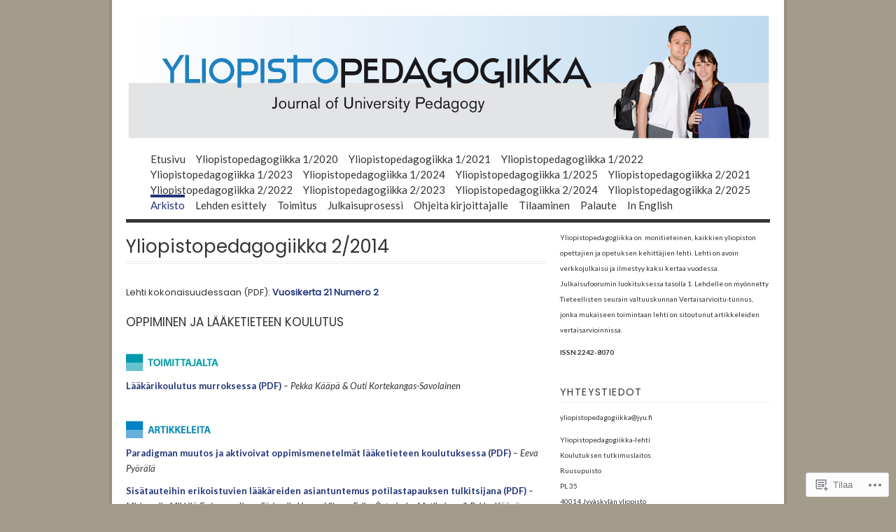

--- FILE ---
content_type: text/html; charset=UTF-8
request_url: https://lehti.yliopistopedagogiikka.fi/arkisto/yliopistopedagogiikka-22014/
body_size: 39234
content:
<!DOCTYPE html PUBLIC "-//W3C//DTD XHTML 1.0 Transitional//EN" "http://www.w3.org/TR/xhtml1/DTD/xhtml1-transitional.dtd">
<html xmlns="http://www.w3.org/1999/xhtml" lang="fi">
<head profile="http://gmpg.org/xfn/11">
<meta http-equiv="Content-Type" content="text/html; charset=UTF-8" />
<title>Yliopistopedagogiikka 2/2014 | Yliopistopedagogiikka</title>
<!--[if lt IE 8]><link rel="stylesheet" type="text/css" media="screen" href="https://s0.wp.com/wp-content/themes/pub/vigilance/stylesheets/ie.css?m=1280263635i" /><![endif]-->
<!--[if lte IE 6]><link rel="stylesheet" type="text/css" media="screen" href="https://s0.wp.com/wp-content/themes/pub/vigilance/stylesheets/ie6.css?m=1275938991i" /><![endif]-->
<link rel="pingback" href="https://lehti.yliopistopedagogiikka.fi/xmlrpc.php" />
<script type="text/javascript">
  WebFontConfig = {"google":{"families":["Poppins:r:latin,latin-ext","Lato:r,i,b,bi:latin,latin-ext"]},"api_url":"https:\/\/fonts-api.wp.com\/css"};
  (function() {
    var wf = document.createElement('script');
    wf.src = '/wp-content/plugins/custom-fonts/js/webfont.js';
    wf.type = 'text/javascript';
    wf.async = 'true';
    var s = document.getElementsByTagName('script')[0];
    s.parentNode.insertBefore(wf, s);
	})();
</script><style id="jetpack-custom-fonts-css">.wf-active #title{font-family:"Poppins",sans-serif;font-weight:400;font-style:normal}.wf-active #title a:link, .wf-active #title a:visited{font-style:normal;font-weight:400}.wf-active body{font-family:"Lato",sans-serif}.wf-active #nav{font-family:"Lato",sans-serif}.wf-active .post .date{font-family:"Lato",sans-serif}.wf-active .entry .float-quote p{font-family:"Lato",sans-serif}.wf-active .highlight-box{font-family:"Lato",sans-serif}.wf-active div.c-date{font-family:"Lato",sans-serif}.wf-active .c-permalink a:link, .wf-active .c-permalink a:visited{font-family:"Lato",sans-serif}.wf-active div.reply a:link, .wf-active div.reply a:visited{font-family:"Lato",sans-serif}.wf-active h1, .wf-active h2, .wf-active h3, .wf-active h4, .wf-active h5{font-family:"Poppins",sans-serif;font-style:normal;font-weight:400}.wf-active .post-header h1, .wf-active .post-header h2{font-style:normal;font-weight:400}.wf-active .entry h2, .wf-active .entry h3, .wf-active .entry h4{font-style:normal;font-weight:400}.wf-active .entry h3{font-style:normal;font-weight:400}.wf-active .entry h4{font-style:normal;font-weight:400}.wf-active h1.pagetitle, .wf-active h2.pagetitle{font-style:normal;font-weight:400}.wf-active h2.widgettitle{font-weight:400;font-family:"Poppins",sans-serif;font-style:normal}.wf-active #reply-title, .wf-active h4#postcomment{font-style:normal;font-weight:400}</style>
<meta name='robots' content='max-image-preview:large' />

<!-- Async WordPress.com Remote Login -->
<script id="wpcom_remote_login_js">
var wpcom_remote_login_extra_auth = '';
function wpcom_remote_login_remove_dom_node_id( element_id ) {
	var dom_node = document.getElementById( element_id );
	if ( dom_node ) { dom_node.parentNode.removeChild( dom_node ); }
}
function wpcom_remote_login_remove_dom_node_classes( class_name ) {
	var dom_nodes = document.querySelectorAll( '.' + class_name );
	for ( var i = 0; i < dom_nodes.length; i++ ) {
		dom_nodes[ i ].parentNode.removeChild( dom_nodes[ i ] );
	}
}
function wpcom_remote_login_final_cleanup() {
	wpcom_remote_login_remove_dom_node_classes( "wpcom_remote_login_msg" );
	wpcom_remote_login_remove_dom_node_id( "wpcom_remote_login_key" );
	wpcom_remote_login_remove_dom_node_id( "wpcom_remote_login_validate" );
	wpcom_remote_login_remove_dom_node_id( "wpcom_remote_login_js" );
	wpcom_remote_login_remove_dom_node_id( "wpcom_request_access_iframe" );
	wpcom_remote_login_remove_dom_node_id( "wpcom_request_access_styles" );
}

// Watch for messages back from the remote login
window.addEventListener( "message", function( e ) {
	if ( e.origin === "https://r-login.wordpress.com" ) {
		var data = {};
		try {
			data = JSON.parse( e.data );
		} catch( e ) {
			wpcom_remote_login_final_cleanup();
			return;
		}

		if ( data.msg === 'LOGIN' ) {
			// Clean up the login check iframe
			wpcom_remote_login_remove_dom_node_id( "wpcom_remote_login_key" );

			var id_regex = new RegExp( /^[0-9]+$/ );
			var token_regex = new RegExp( /^.*|.*|.*$/ );
			if (
				token_regex.test( data.token )
				&& id_regex.test( data.wpcomid )
			) {
				// We have everything we need to ask for a login
				var script = document.createElement( "script" );
				script.setAttribute( "id", "wpcom_remote_login_validate" );
				script.src = '/remote-login.php?wpcom_remote_login=validate'
					+ '&wpcomid=' + data.wpcomid
					+ '&token=' + encodeURIComponent( data.token )
					+ '&host=' + window.location.protocol
					+ '//' + window.location.hostname
					+ '&postid=2678'
					+ '&is_singular=';
				document.body.appendChild( script );
			}

			return;
		}

		// Safari ITP, not logged in, so redirect
		if ( data.msg === 'LOGIN-REDIRECT' ) {
			window.location = 'https://wordpress.com/log-in?redirect_to=' + window.location.href;
			return;
		}

		// Safari ITP, storage access failed, remove the request
		if ( data.msg === 'LOGIN-REMOVE' ) {
			var css_zap = 'html { -webkit-transition: margin-top 1s; transition: margin-top 1s; } /* 9001 */ html { margin-top: 0 !important; } * html body { margin-top: 0 !important; } @media screen and ( max-width: 782px ) { html { margin-top: 0 !important; } * html body { margin-top: 0 !important; } }';
			var style_zap = document.createElement( 'style' );
			style_zap.type = 'text/css';
			style_zap.appendChild( document.createTextNode( css_zap ) );
			document.body.appendChild( style_zap );

			var e = document.getElementById( 'wpcom_request_access_iframe' );
			e.parentNode.removeChild( e );

			document.cookie = 'wordpress_com_login_access=denied; path=/; max-age=31536000';

			return;
		}

		// Safari ITP
		if ( data.msg === 'REQUEST_ACCESS' ) {
			console.log( 'request access: safari' );

			// Check ITP iframe enable/disable knob
			if ( wpcom_remote_login_extra_auth !== 'safari_itp_iframe' ) {
				return;
			}

			// If we are in a "private window" there is no ITP.
			var private_window = false;
			try {
				var opendb = window.openDatabase( null, null, null, null );
			} catch( e ) {
				private_window = true;
			}

			if ( private_window ) {
				console.log( 'private window' );
				return;
			}

			var iframe = document.createElement( 'iframe' );
			iframe.id = 'wpcom_request_access_iframe';
			iframe.setAttribute( 'scrolling', 'no' );
			iframe.setAttribute( 'sandbox', 'allow-storage-access-by-user-activation allow-scripts allow-same-origin allow-top-navigation-by-user-activation' );
			iframe.src = 'https://r-login.wordpress.com/remote-login.php?wpcom_remote_login=request_access&origin=' + encodeURIComponent( data.origin ) + '&wpcomid=' + encodeURIComponent( data.wpcomid );

			var css = 'html { -webkit-transition: margin-top 1s; transition: margin-top 1s; } /* 9001 */ html { margin-top: 46px !important; } * html body { margin-top: 46px !important; } @media screen and ( max-width: 660px ) { html { margin-top: 71px !important; } * html body { margin-top: 71px !important; } #wpcom_request_access_iframe { display: block; height: 71px !important; } } #wpcom_request_access_iframe { border: 0px; height: 46px; position: fixed; top: 0; left: 0; width: 100%; min-width: 100%; z-index: 99999; background: #23282d; } ';

			var style = document.createElement( 'style' );
			style.type = 'text/css';
			style.id = 'wpcom_request_access_styles';
			style.appendChild( document.createTextNode( css ) );
			document.body.appendChild( style );

			document.body.appendChild( iframe );
		}

		if ( data.msg === 'DONE' ) {
			wpcom_remote_login_final_cleanup();
		}
	}
}, false );

// Inject the remote login iframe after the page has had a chance to load
// more critical resources
window.addEventListener( "DOMContentLoaded", function( e ) {
	var iframe = document.createElement( "iframe" );
	iframe.style.display = "none";
	iframe.setAttribute( "scrolling", "no" );
	iframe.setAttribute( "id", "wpcom_remote_login_key" );
	iframe.src = "https://r-login.wordpress.com/remote-login.php"
		+ "?wpcom_remote_login=key"
		+ "&origin=aHR0cHM6Ly9sZWh0aS55bGlvcGlzdG9wZWRhZ29naWlra2EuZmk%3D"
		+ "&wpcomid=27971147"
		+ "&time=" + Math.floor( Date.now() / 1000 );
	document.body.appendChild( iframe );
}, false );
</script>
<link rel='dns-prefetch' href='//s0.wp.com' />
<link rel='dns-prefetch' href='//widgets.wp.com' />
<link rel="alternate" type="application/rss+xml" title="Yliopistopedagogiikka &raquo; syöte" href="https://lehti.yliopistopedagogiikka.fi/feed/" />
<link rel="alternate" type="application/rss+xml" title="Yliopistopedagogiikka &raquo; kommenttien syöte" href="https://lehti.yliopistopedagogiikka.fi/comments/feed/" />
<link rel="alternate" type="application/rss+xml" title="Yliopistopedagogiikka &raquo; Yliopistopedagogiikka 2/2014 kommenttien syöte" href="https://lehti.yliopistopedagogiikka.fi/arkisto/yliopistopedagogiikka-22014/feed/" />
	<script type="text/javascript">
		/* <![CDATA[ */
		function addLoadEvent(func) {
			var oldonload = window.onload;
			if (typeof window.onload != 'function') {
				window.onload = func;
			} else {
				window.onload = function () {
					oldonload();
					func();
				}
			}
		}
		/* ]]> */
	</script>
	<link crossorigin='anonymous' rel='stylesheet' id='all-css-0-1' href='/_static/??/wp-content/mu-plugins/likes/jetpack-likes.css,/wp-content/mu-plugins/infinity/themes/pub/vigilance.css?m=1743883414j&cssminify=yes' type='text/css' media='all' />
<style id='wp-emoji-styles-inline-css'>

	img.wp-smiley, img.emoji {
		display: inline !important;
		border: none !important;
		box-shadow: none !important;
		height: 1em !important;
		width: 1em !important;
		margin: 0 0.07em !important;
		vertical-align: -0.1em !important;
		background: none !important;
		padding: 0 !important;
	}
/*# sourceURL=wp-emoji-styles-inline-css */
</style>
<link crossorigin='anonymous' rel='stylesheet' id='all-css-2-1' href='/wp-content/plugins/gutenberg-core/v22.4.2/build/styles/block-library/style.min.css?m=1769608164i&cssminify=yes' type='text/css' media='all' />
<style id='wp-block-library-inline-css'>
.has-text-align-justify {
	text-align:justify;
}
.has-text-align-justify{text-align:justify;}

/*# sourceURL=wp-block-library-inline-css */
</style><style id='global-styles-inline-css'>
:root{--wp--preset--aspect-ratio--square: 1;--wp--preset--aspect-ratio--4-3: 4/3;--wp--preset--aspect-ratio--3-4: 3/4;--wp--preset--aspect-ratio--3-2: 3/2;--wp--preset--aspect-ratio--2-3: 2/3;--wp--preset--aspect-ratio--16-9: 16/9;--wp--preset--aspect-ratio--9-16: 9/16;--wp--preset--color--black: #000000;--wp--preset--color--cyan-bluish-gray: #abb8c3;--wp--preset--color--white: #ffffff;--wp--preset--color--pale-pink: #f78da7;--wp--preset--color--vivid-red: #cf2e2e;--wp--preset--color--luminous-vivid-orange: #ff6900;--wp--preset--color--luminous-vivid-amber: #fcb900;--wp--preset--color--light-green-cyan: #7bdcb5;--wp--preset--color--vivid-green-cyan: #00d084;--wp--preset--color--pale-cyan-blue: #8ed1fc;--wp--preset--color--vivid-cyan-blue: #0693e3;--wp--preset--color--vivid-purple: #9b51e0;--wp--preset--gradient--vivid-cyan-blue-to-vivid-purple: linear-gradient(135deg,rgb(6,147,227) 0%,rgb(155,81,224) 100%);--wp--preset--gradient--light-green-cyan-to-vivid-green-cyan: linear-gradient(135deg,rgb(122,220,180) 0%,rgb(0,208,130) 100%);--wp--preset--gradient--luminous-vivid-amber-to-luminous-vivid-orange: linear-gradient(135deg,rgb(252,185,0) 0%,rgb(255,105,0) 100%);--wp--preset--gradient--luminous-vivid-orange-to-vivid-red: linear-gradient(135deg,rgb(255,105,0) 0%,rgb(207,46,46) 100%);--wp--preset--gradient--very-light-gray-to-cyan-bluish-gray: linear-gradient(135deg,rgb(238,238,238) 0%,rgb(169,184,195) 100%);--wp--preset--gradient--cool-to-warm-spectrum: linear-gradient(135deg,rgb(74,234,220) 0%,rgb(151,120,209) 20%,rgb(207,42,186) 40%,rgb(238,44,130) 60%,rgb(251,105,98) 80%,rgb(254,248,76) 100%);--wp--preset--gradient--blush-light-purple: linear-gradient(135deg,rgb(255,206,236) 0%,rgb(152,150,240) 100%);--wp--preset--gradient--blush-bordeaux: linear-gradient(135deg,rgb(254,205,165) 0%,rgb(254,45,45) 50%,rgb(107,0,62) 100%);--wp--preset--gradient--luminous-dusk: linear-gradient(135deg,rgb(255,203,112) 0%,rgb(199,81,192) 50%,rgb(65,88,208) 100%);--wp--preset--gradient--pale-ocean: linear-gradient(135deg,rgb(255,245,203) 0%,rgb(182,227,212) 50%,rgb(51,167,181) 100%);--wp--preset--gradient--electric-grass: linear-gradient(135deg,rgb(202,248,128) 0%,rgb(113,206,126) 100%);--wp--preset--gradient--midnight: linear-gradient(135deg,rgb(2,3,129) 0%,rgb(40,116,252) 100%);--wp--preset--font-size--small: 13px;--wp--preset--font-size--medium: 20px;--wp--preset--font-size--large: 36px;--wp--preset--font-size--x-large: 42px;--wp--preset--font-family--albert-sans: 'Albert Sans', sans-serif;--wp--preset--font-family--alegreya: Alegreya, serif;--wp--preset--font-family--arvo: Arvo, serif;--wp--preset--font-family--bodoni-moda: 'Bodoni Moda', serif;--wp--preset--font-family--bricolage-grotesque: 'Bricolage Grotesque', sans-serif;--wp--preset--font-family--cabin: Cabin, sans-serif;--wp--preset--font-family--chivo: Chivo, sans-serif;--wp--preset--font-family--commissioner: Commissioner, sans-serif;--wp--preset--font-family--cormorant: Cormorant, serif;--wp--preset--font-family--courier-prime: 'Courier Prime', monospace;--wp--preset--font-family--crimson-pro: 'Crimson Pro', serif;--wp--preset--font-family--dm-mono: 'DM Mono', monospace;--wp--preset--font-family--dm-sans: 'DM Sans', sans-serif;--wp--preset--font-family--dm-serif-display: 'DM Serif Display', serif;--wp--preset--font-family--domine: Domine, serif;--wp--preset--font-family--eb-garamond: 'EB Garamond', serif;--wp--preset--font-family--epilogue: Epilogue, sans-serif;--wp--preset--font-family--fahkwang: Fahkwang, sans-serif;--wp--preset--font-family--figtree: Figtree, sans-serif;--wp--preset--font-family--fira-sans: 'Fira Sans', sans-serif;--wp--preset--font-family--fjalla-one: 'Fjalla One', sans-serif;--wp--preset--font-family--fraunces: Fraunces, serif;--wp--preset--font-family--gabarito: Gabarito, system-ui;--wp--preset--font-family--ibm-plex-mono: 'IBM Plex Mono', monospace;--wp--preset--font-family--ibm-plex-sans: 'IBM Plex Sans', sans-serif;--wp--preset--font-family--ibarra-real-nova: 'Ibarra Real Nova', serif;--wp--preset--font-family--instrument-serif: 'Instrument Serif', serif;--wp--preset--font-family--inter: Inter, sans-serif;--wp--preset--font-family--josefin-sans: 'Josefin Sans', sans-serif;--wp--preset--font-family--jost: Jost, sans-serif;--wp--preset--font-family--libre-baskerville: 'Libre Baskerville', serif;--wp--preset--font-family--libre-franklin: 'Libre Franklin', sans-serif;--wp--preset--font-family--literata: Literata, serif;--wp--preset--font-family--lora: Lora, serif;--wp--preset--font-family--merriweather: Merriweather, serif;--wp--preset--font-family--montserrat: Montserrat, sans-serif;--wp--preset--font-family--newsreader: Newsreader, serif;--wp--preset--font-family--noto-sans-mono: 'Noto Sans Mono', sans-serif;--wp--preset--font-family--nunito: Nunito, sans-serif;--wp--preset--font-family--open-sans: 'Open Sans', sans-serif;--wp--preset--font-family--overpass: Overpass, sans-serif;--wp--preset--font-family--pt-serif: 'PT Serif', serif;--wp--preset--font-family--petrona: Petrona, serif;--wp--preset--font-family--piazzolla: Piazzolla, serif;--wp--preset--font-family--playfair-display: 'Playfair Display', serif;--wp--preset--font-family--plus-jakarta-sans: 'Plus Jakarta Sans', sans-serif;--wp--preset--font-family--poppins: Poppins, sans-serif;--wp--preset--font-family--raleway: Raleway, sans-serif;--wp--preset--font-family--roboto: Roboto, sans-serif;--wp--preset--font-family--roboto-slab: 'Roboto Slab', serif;--wp--preset--font-family--rubik: Rubik, sans-serif;--wp--preset--font-family--rufina: Rufina, serif;--wp--preset--font-family--sora: Sora, sans-serif;--wp--preset--font-family--source-sans-3: 'Source Sans 3', sans-serif;--wp--preset--font-family--source-serif-4: 'Source Serif 4', serif;--wp--preset--font-family--space-mono: 'Space Mono', monospace;--wp--preset--font-family--syne: Syne, sans-serif;--wp--preset--font-family--texturina: Texturina, serif;--wp--preset--font-family--urbanist: Urbanist, sans-serif;--wp--preset--font-family--work-sans: 'Work Sans', sans-serif;--wp--preset--spacing--20: 0.44rem;--wp--preset--spacing--30: 0.67rem;--wp--preset--spacing--40: 1rem;--wp--preset--spacing--50: 1.5rem;--wp--preset--spacing--60: 2.25rem;--wp--preset--spacing--70: 3.38rem;--wp--preset--spacing--80: 5.06rem;--wp--preset--shadow--natural: 6px 6px 9px rgba(0, 0, 0, 0.2);--wp--preset--shadow--deep: 12px 12px 50px rgba(0, 0, 0, 0.4);--wp--preset--shadow--sharp: 6px 6px 0px rgba(0, 0, 0, 0.2);--wp--preset--shadow--outlined: 6px 6px 0px -3px rgb(255, 255, 255), 6px 6px rgb(0, 0, 0);--wp--preset--shadow--crisp: 6px 6px 0px rgb(0, 0, 0);}:where(body) { margin: 0; }:where(.is-layout-flex){gap: 0.5em;}:where(.is-layout-grid){gap: 0.5em;}body .is-layout-flex{display: flex;}.is-layout-flex{flex-wrap: wrap;align-items: center;}.is-layout-flex > :is(*, div){margin: 0;}body .is-layout-grid{display: grid;}.is-layout-grid > :is(*, div){margin: 0;}body{padding-top: 0px;padding-right: 0px;padding-bottom: 0px;padding-left: 0px;}:root :where(.wp-element-button, .wp-block-button__link){background-color: #32373c;border-width: 0;color: #fff;font-family: inherit;font-size: inherit;font-style: inherit;font-weight: inherit;letter-spacing: inherit;line-height: inherit;padding-top: calc(0.667em + 2px);padding-right: calc(1.333em + 2px);padding-bottom: calc(0.667em + 2px);padding-left: calc(1.333em + 2px);text-decoration: none;text-transform: inherit;}.has-black-color{color: var(--wp--preset--color--black) !important;}.has-cyan-bluish-gray-color{color: var(--wp--preset--color--cyan-bluish-gray) !important;}.has-white-color{color: var(--wp--preset--color--white) !important;}.has-pale-pink-color{color: var(--wp--preset--color--pale-pink) !important;}.has-vivid-red-color{color: var(--wp--preset--color--vivid-red) !important;}.has-luminous-vivid-orange-color{color: var(--wp--preset--color--luminous-vivid-orange) !important;}.has-luminous-vivid-amber-color{color: var(--wp--preset--color--luminous-vivid-amber) !important;}.has-light-green-cyan-color{color: var(--wp--preset--color--light-green-cyan) !important;}.has-vivid-green-cyan-color{color: var(--wp--preset--color--vivid-green-cyan) !important;}.has-pale-cyan-blue-color{color: var(--wp--preset--color--pale-cyan-blue) !important;}.has-vivid-cyan-blue-color{color: var(--wp--preset--color--vivid-cyan-blue) !important;}.has-vivid-purple-color{color: var(--wp--preset--color--vivid-purple) !important;}.has-black-background-color{background-color: var(--wp--preset--color--black) !important;}.has-cyan-bluish-gray-background-color{background-color: var(--wp--preset--color--cyan-bluish-gray) !important;}.has-white-background-color{background-color: var(--wp--preset--color--white) !important;}.has-pale-pink-background-color{background-color: var(--wp--preset--color--pale-pink) !important;}.has-vivid-red-background-color{background-color: var(--wp--preset--color--vivid-red) !important;}.has-luminous-vivid-orange-background-color{background-color: var(--wp--preset--color--luminous-vivid-orange) !important;}.has-luminous-vivid-amber-background-color{background-color: var(--wp--preset--color--luminous-vivid-amber) !important;}.has-light-green-cyan-background-color{background-color: var(--wp--preset--color--light-green-cyan) !important;}.has-vivid-green-cyan-background-color{background-color: var(--wp--preset--color--vivid-green-cyan) !important;}.has-pale-cyan-blue-background-color{background-color: var(--wp--preset--color--pale-cyan-blue) !important;}.has-vivid-cyan-blue-background-color{background-color: var(--wp--preset--color--vivid-cyan-blue) !important;}.has-vivid-purple-background-color{background-color: var(--wp--preset--color--vivid-purple) !important;}.has-black-border-color{border-color: var(--wp--preset--color--black) !important;}.has-cyan-bluish-gray-border-color{border-color: var(--wp--preset--color--cyan-bluish-gray) !important;}.has-white-border-color{border-color: var(--wp--preset--color--white) !important;}.has-pale-pink-border-color{border-color: var(--wp--preset--color--pale-pink) !important;}.has-vivid-red-border-color{border-color: var(--wp--preset--color--vivid-red) !important;}.has-luminous-vivid-orange-border-color{border-color: var(--wp--preset--color--luminous-vivid-orange) !important;}.has-luminous-vivid-amber-border-color{border-color: var(--wp--preset--color--luminous-vivid-amber) !important;}.has-light-green-cyan-border-color{border-color: var(--wp--preset--color--light-green-cyan) !important;}.has-vivid-green-cyan-border-color{border-color: var(--wp--preset--color--vivid-green-cyan) !important;}.has-pale-cyan-blue-border-color{border-color: var(--wp--preset--color--pale-cyan-blue) !important;}.has-vivid-cyan-blue-border-color{border-color: var(--wp--preset--color--vivid-cyan-blue) !important;}.has-vivid-purple-border-color{border-color: var(--wp--preset--color--vivid-purple) !important;}.has-vivid-cyan-blue-to-vivid-purple-gradient-background{background: var(--wp--preset--gradient--vivid-cyan-blue-to-vivid-purple) !important;}.has-light-green-cyan-to-vivid-green-cyan-gradient-background{background: var(--wp--preset--gradient--light-green-cyan-to-vivid-green-cyan) !important;}.has-luminous-vivid-amber-to-luminous-vivid-orange-gradient-background{background: var(--wp--preset--gradient--luminous-vivid-amber-to-luminous-vivid-orange) !important;}.has-luminous-vivid-orange-to-vivid-red-gradient-background{background: var(--wp--preset--gradient--luminous-vivid-orange-to-vivid-red) !important;}.has-very-light-gray-to-cyan-bluish-gray-gradient-background{background: var(--wp--preset--gradient--very-light-gray-to-cyan-bluish-gray) !important;}.has-cool-to-warm-spectrum-gradient-background{background: var(--wp--preset--gradient--cool-to-warm-spectrum) !important;}.has-blush-light-purple-gradient-background{background: var(--wp--preset--gradient--blush-light-purple) !important;}.has-blush-bordeaux-gradient-background{background: var(--wp--preset--gradient--blush-bordeaux) !important;}.has-luminous-dusk-gradient-background{background: var(--wp--preset--gradient--luminous-dusk) !important;}.has-pale-ocean-gradient-background{background: var(--wp--preset--gradient--pale-ocean) !important;}.has-electric-grass-gradient-background{background: var(--wp--preset--gradient--electric-grass) !important;}.has-midnight-gradient-background{background: var(--wp--preset--gradient--midnight) !important;}.has-small-font-size{font-size: var(--wp--preset--font-size--small) !important;}.has-medium-font-size{font-size: var(--wp--preset--font-size--medium) !important;}.has-large-font-size{font-size: var(--wp--preset--font-size--large) !important;}.has-x-large-font-size{font-size: var(--wp--preset--font-size--x-large) !important;}.has-albert-sans-font-family{font-family: var(--wp--preset--font-family--albert-sans) !important;}.has-alegreya-font-family{font-family: var(--wp--preset--font-family--alegreya) !important;}.has-arvo-font-family{font-family: var(--wp--preset--font-family--arvo) !important;}.has-bodoni-moda-font-family{font-family: var(--wp--preset--font-family--bodoni-moda) !important;}.has-bricolage-grotesque-font-family{font-family: var(--wp--preset--font-family--bricolage-grotesque) !important;}.has-cabin-font-family{font-family: var(--wp--preset--font-family--cabin) !important;}.has-chivo-font-family{font-family: var(--wp--preset--font-family--chivo) !important;}.has-commissioner-font-family{font-family: var(--wp--preset--font-family--commissioner) !important;}.has-cormorant-font-family{font-family: var(--wp--preset--font-family--cormorant) !important;}.has-courier-prime-font-family{font-family: var(--wp--preset--font-family--courier-prime) !important;}.has-crimson-pro-font-family{font-family: var(--wp--preset--font-family--crimson-pro) !important;}.has-dm-mono-font-family{font-family: var(--wp--preset--font-family--dm-mono) !important;}.has-dm-sans-font-family{font-family: var(--wp--preset--font-family--dm-sans) !important;}.has-dm-serif-display-font-family{font-family: var(--wp--preset--font-family--dm-serif-display) !important;}.has-domine-font-family{font-family: var(--wp--preset--font-family--domine) !important;}.has-eb-garamond-font-family{font-family: var(--wp--preset--font-family--eb-garamond) !important;}.has-epilogue-font-family{font-family: var(--wp--preset--font-family--epilogue) !important;}.has-fahkwang-font-family{font-family: var(--wp--preset--font-family--fahkwang) !important;}.has-figtree-font-family{font-family: var(--wp--preset--font-family--figtree) !important;}.has-fira-sans-font-family{font-family: var(--wp--preset--font-family--fira-sans) !important;}.has-fjalla-one-font-family{font-family: var(--wp--preset--font-family--fjalla-one) !important;}.has-fraunces-font-family{font-family: var(--wp--preset--font-family--fraunces) !important;}.has-gabarito-font-family{font-family: var(--wp--preset--font-family--gabarito) !important;}.has-ibm-plex-mono-font-family{font-family: var(--wp--preset--font-family--ibm-plex-mono) !important;}.has-ibm-plex-sans-font-family{font-family: var(--wp--preset--font-family--ibm-plex-sans) !important;}.has-ibarra-real-nova-font-family{font-family: var(--wp--preset--font-family--ibarra-real-nova) !important;}.has-instrument-serif-font-family{font-family: var(--wp--preset--font-family--instrument-serif) !important;}.has-inter-font-family{font-family: var(--wp--preset--font-family--inter) !important;}.has-josefin-sans-font-family{font-family: var(--wp--preset--font-family--josefin-sans) !important;}.has-jost-font-family{font-family: var(--wp--preset--font-family--jost) !important;}.has-libre-baskerville-font-family{font-family: var(--wp--preset--font-family--libre-baskerville) !important;}.has-libre-franklin-font-family{font-family: var(--wp--preset--font-family--libre-franklin) !important;}.has-literata-font-family{font-family: var(--wp--preset--font-family--literata) !important;}.has-lora-font-family{font-family: var(--wp--preset--font-family--lora) !important;}.has-merriweather-font-family{font-family: var(--wp--preset--font-family--merriweather) !important;}.has-montserrat-font-family{font-family: var(--wp--preset--font-family--montserrat) !important;}.has-newsreader-font-family{font-family: var(--wp--preset--font-family--newsreader) !important;}.has-noto-sans-mono-font-family{font-family: var(--wp--preset--font-family--noto-sans-mono) !important;}.has-nunito-font-family{font-family: var(--wp--preset--font-family--nunito) !important;}.has-open-sans-font-family{font-family: var(--wp--preset--font-family--open-sans) !important;}.has-overpass-font-family{font-family: var(--wp--preset--font-family--overpass) !important;}.has-pt-serif-font-family{font-family: var(--wp--preset--font-family--pt-serif) !important;}.has-petrona-font-family{font-family: var(--wp--preset--font-family--petrona) !important;}.has-piazzolla-font-family{font-family: var(--wp--preset--font-family--piazzolla) !important;}.has-playfair-display-font-family{font-family: var(--wp--preset--font-family--playfair-display) !important;}.has-plus-jakarta-sans-font-family{font-family: var(--wp--preset--font-family--plus-jakarta-sans) !important;}.has-poppins-font-family{font-family: var(--wp--preset--font-family--poppins) !important;}.has-raleway-font-family{font-family: var(--wp--preset--font-family--raleway) !important;}.has-roboto-font-family{font-family: var(--wp--preset--font-family--roboto) !important;}.has-roboto-slab-font-family{font-family: var(--wp--preset--font-family--roboto-slab) !important;}.has-rubik-font-family{font-family: var(--wp--preset--font-family--rubik) !important;}.has-rufina-font-family{font-family: var(--wp--preset--font-family--rufina) !important;}.has-sora-font-family{font-family: var(--wp--preset--font-family--sora) !important;}.has-source-sans-3-font-family{font-family: var(--wp--preset--font-family--source-sans-3) !important;}.has-source-serif-4-font-family{font-family: var(--wp--preset--font-family--source-serif-4) !important;}.has-space-mono-font-family{font-family: var(--wp--preset--font-family--space-mono) !important;}.has-syne-font-family{font-family: var(--wp--preset--font-family--syne) !important;}.has-texturina-font-family{font-family: var(--wp--preset--font-family--texturina) !important;}.has-urbanist-font-family{font-family: var(--wp--preset--font-family--urbanist) !important;}.has-work-sans-font-family{font-family: var(--wp--preset--font-family--work-sans) !important;}
/*# sourceURL=global-styles-inline-css */
</style>

<style id='classic-theme-styles-inline-css'>
.wp-block-button__link{background-color:#32373c;border-radius:9999px;box-shadow:none;color:#fff;font-size:1.125em;padding:calc(.667em + 2px) calc(1.333em + 2px);text-decoration:none}.wp-block-file__button{background:#32373c;color:#fff}.wp-block-accordion-heading{margin:0}.wp-block-accordion-heading__toggle{background-color:inherit!important;color:inherit!important}.wp-block-accordion-heading__toggle:not(:focus-visible){outline:none}.wp-block-accordion-heading__toggle:focus,.wp-block-accordion-heading__toggle:hover{background-color:inherit!important;border:none;box-shadow:none;color:inherit;padding:var(--wp--preset--spacing--20,1em) 0;text-decoration:none}.wp-block-accordion-heading__toggle:focus-visible{outline:auto;outline-offset:0}
/*# sourceURL=/wp-content/plugins/gutenberg-core/v22.4.2/build/styles/block-library/classic.min.css */
</style>
<link crossorigin='anonymous' rel='stylesheet' id='all-css-4-1' href='/_static/??-eJx9j9sOwjAIhl/[base64]&cssminify=yes' type='text/css' media='all' />
<link rel='stylesheet' id='verbum-gutenberg-css-css' href='https://widgets.wp.com/verbum-block-editor/block-editor.css?ver=1738686361' media='all' />
<link crossorigin='anonymous' rel='stylesheet' id='all-css-6-1' href='/_static/??-eJx9i0kOwjAMAD9EsKpWLAfEW9LIGCPHjmoHxO8pt3LhNiPNwKulYhqoAXHHig6tz/BkYslaEDzegvvivoNNWntq0onVYcFZjFYkWKuN/psILYmVHGz6I+kmmZfveq2X4TgNh/M4TqfHBwX8PfY=&cssminify=yes' type='text/css' media='all' />
<link crossorigin='anonymous' rel='stylesheet' id='print-css-7-1' href='/wp-content/mu-plugins/global-print/global-print.css?m=1465851035i&cssminify=yes' type='text/css' media='print' />
<style id='jetpack-global-styles-frontend-style-inline-css'>
:root { --font-headings: unset; --font-base: unset; --font-headings-default: -apple-system,BlinkMacSystemFont,"Segoe UI",Roboto,Oxygen-Sans,Ubuntu,Cantarell,"Helvetica Neue",sans-serif; --font-base-default: -apple-system,BlinkMacSystemFont,"Segoe UI",Roboto,Oxygen-Sans,Ubuntu,Cantarell,"Helvetica Neue",sans-serif;}
/*# sourceURL=jetpack-global-styles-frontend-style-inline-css */
</style>
<link crossorigin='anonymous' rel='stylesheet' id='all-css-10-1' href='/_static/??-eJyNjcEKwjAQRH/IuFRT6kX8FNkmS5K6yQY3Qfx7bfEiXrwM82B4A49qnJRGpUHupnIPqSgs1Cq624chi6zhO5OCRryTR++fW00l7J3qDv43XVNxoOISsmEJol/wY2uR8vs3WggsM/I6uOTzMI3Hw8lOg11eUT1JKA==&cssminify=yes' type='text/css' media='all' />
<script type="text/javascript" id="wpcom-actionbar-placeholder-js-extra">
/* <![CDATA[ */
var actionbardata = {"siteID":"27971147","postID":"2678","siteURL":"https://lehti.yliopistopedagogiikka.fi","xhrURL":"https://lehti.yliopistopedagogiikka.fi/wp-admin/admin-ajax.php","nonce":"a2d72dba4d","isLoggedIn":"","statusMessage":"","subsEmailDefault":"instantly","proxyScriptUrl":"https://s0.wp.com/wp-content/js/wpcom-proxy-request.js?m=1513050504i&amp;ver=20211021","shortlink":"https://wp.me/P1Tmzx-Hc","i18n":{"followedText":"New posts from this site will now appear in your \u003Ca href=\"https://wordpress.com/reader\"\u003EReader\u003C/a\u003E","foldBar":"Pienenn\u00e4 t\u00e4m\u00e4 palkki","unfoldBar":"Suurenna","shortLinkCopied":"Shortlink copied to clipboard."}};
//# sourceURL=wpcom-actionbar-placeholder-js-extra
/* ]]> */
</script>
<script type="text/javascript" id="jetpack-mu-wpcom-settings-js-before">
/* <![CDATA[ */
var JETPACK_MU_WPCOM_SETTINGS = {"assetsUrl":"https://s0.wp.com/wp-content/mu-plugins/jetpack-mu-wpcom-plugin/moon/jetpack_vendor/automattic/jetpack-mu-wpcom/src/build/"};
//# sourceURL=jetpack-mu-wpcom-settings-js-before
/* ]]> */
</script>
<script crossorigin='anonymous' type='text/javascript'  src='/wp-content/js/rlt-proxy.js?m=1720530689i'></script>
<script type="text/javascript" id="rlt-proxy-js-after">
/* <![CDATA[ */
	rltInitialize( {"token":null,"iframeOrigins":["https:\/\/widgets.wp.com"]} );
//# sourceURL=rlt-proxy-js-after
/* ]]> */
</script>
<link rel="EditURI" type="application/rsd+xml" title="RSD" href="https://yliopistopedagogiikka.wordpress.com/xmlrpc.php?rsd" />
<meta name="generator" content="WordPress.com" />
<link rel="canonical" href="https://lehti.yliopistopedagogiikka.fi/arkisto/yliopistopedagogiikka-22014/" />
<link rel='shortlink' href='https://wp.me/P1Tmzx-Hc' />
<link rel="alternate" type="application/json+oembed" href="https://public-api.wordpress.com/oembed/?format=json&amp;url=https%3A%2F%2Flehti.yliopistopedagogiikka.fi%2Farkisto%2Fyliopistopedagogiikka-22014%2F&amp;for=wpcom-auto-discovery" /><link rel="alternate" type="application/xml+oembed" href="https://public-api.wordpress.com/oembed/?format=xml&amp;url=https%3A%2F%2Flehti.yliopistopedagogiikka.fi%2Farkisto%2Fyliopistopedagogiikka-22014%2F&amp;for=wpcom-auto-discovery" />
<!-- Jetpack Open Graph Tags -->
<meta property="og:type" content="article" />
<meta property="og:title" content="Yliopistopedagogiikka 2/2014" />
<meta property="og:url" content="https://lehti.yliopistopedagogiikka.fi/arkisto/yliopistopedagogiikka-22014/" />
<meta property="og:description" content="Lehti kokonaisuudessaan (PDF): Vuosikerta 21 Numero 2 OPPIMINEN JA LÄÄKETIETEEN KOULUTUS Lääkärikoulutus murroksessa (PDF) – Pekka Kääpä &amp; Outi Kortekangas-Savolainen Paradigman muutos ja aktiv…" />
<meta property="article:published_time" content="2014-12-10T08:30:59+00:00" />
<meta property="article:modified_time" content="2018-11-23T11:26:41+00:00" />
<meta property="og:site_name" content="Yliopistopedagogiikka" />
<meta property="og:image" content="https://lehti.yliopistopedagogiikka.fi/wp-content/uploads/2014/12/e-pf-toimittajalta.jpg" />
<meta property="og:image:width" content="255" />
<meta property="og:image:height" content="54" />
<meta property="og:image:alt" content="E-PF-Toimittajalta" />
<meta property="og:locale" content="fi_FI" />
<meta property="article:publisher" content="https://www.facebook.com/WordPresscom" />
<meta name="twitter:text:title" content="Yliopistopedagogiikka 2/2014" />
<meta name="twitter:image" content="https://lehti.yliopistopedagogiikka.fi/wp-content/uploads/2014/12/e-pf-toimittajalta.jpg?w=144" />
<meta name="twitter:image:alt" content="E-PF-Toimittajalta" />
<meta name="twitter:card" content="summary" />

<!-- End Jetpack Open Graph Tags -->
<link rel="shortcut icon" type="image/x-icon" href="https://s0.wp.com/i/favicon.ico?m=1713425267i" sizes="16x16 24x24 32x32 48x48" />
<link rel="icon" type="image/x-icon" href="https://s0.wp.com/i/favicon.ico?m=1713425267i" sizes="16x16 24x24 32x32 48x48" />
<link rel="apple-touch-icon" href="https://s0.wp.com/i/webclip.png?m=1713868326i" />
<link rel='openid.server' href='https://lehti.yliopistopedagogiikka.fi/?openidserver=1' />
<link rel='openid.delegate' href='https://lehti.yliopistopedagogiikka.fi/' />
<link rel="search" type="application/opensearchdescription+xml" href="https://lehti.yliopistopedagogiikka.fi/osd.xml" title="Yliopistopedagogiikka" />
<link rel="search" type="application/opensearchdescription+xml" href="https://s1.wp.com/opensearch.xml" title="WordPress.com" />
		<style id="wpcom-hotfix-masterbar-style">
			@media screen and (min-width: 783px) {
				#wpadminbar .quicklinks li#wp-admin-bar-my-account.with-avatar > a img {
					margin-top: 5px;
				}
			}
		</style>
				<style type="text/css" media="screen">
			body { background-color: #a39c8a; }
			#wrapper{
				padding: 0 20px 10px 20px;
				border-left: 4px solid #9a927f;
				border-right: 4px solid #9a927f;
			}
			.sticky .entry {
				background-color: ##9a927f;
				padding: 10px;
			}
			.alert-box, .highlight-box { border: 1px solid #9a927f; }
			#content a:link, #content a:visited { color: #213477; }
			#sidebar a:link, #sidebar a:visited { color: #213477; }
			#title a:hover { color: #213477; }
			#nav ul li a:hover, #nav ul li:hover > a, #nav ul li.current_page_item > a, #nav ul li.current_page_parent > a, #nav ul li.current_page_ancestor > a, #nav ul li.current-cat > a, #nav ul li.current-menu-ancestor > a, #nav ul li.current-menu-item > a, #nav ul li.current-menu-parent a {
				color: #213477;
				border-top: 4px solid #213477;
			}
			.post-header h1 a:hover, .post-header h2 a:hover { color: #213477; }
			.comments a:hover { color: #213477; }
			.meta a:hover { color: #213477; }
			.post-footer a:hover { color: #213477; }
			#footer a:hover { color: #213477; }
			#content .entry a:hover { color: #182c58; }
			#wrapper #sidebar a:hover { color: #182c58; }
			#content .post-header h1 a:hover, #content .post-header h2 a:hover { color: #213477; }
			#content .comments a:hover { color: #213477; }
			#content .meta a:hover { color: #213477; }
			#content .reply a:hover { color: #213477; }
			#content .reply a:link, #reply .c-permalink a:visited { color: #aaa; }
			#content .c-permalink a:link, #content .c-permalink a:visited { color: #ccc; }
			#content .post-footer a:link, #content .post-footer a:visited { color: #333; }
			#content .comments a { color: #757575;  }
			#footer a:hover { color: #213477; }
			#footer a:link, #footer a:visited { color: #666; }
		</style>

		
		<style type="text/css" media="screen">
			#wrapper{ background: #fff; }
			#content .post-header h1 a:link, #content .post-header h1 a:visited, #content .post-header h2 a:link, #content .post-header h2 a:visited  { color: #444; }
			#content .meta a:link, #content .meta a:visited { color: #666; }
		</style>

		
			<style type="text/css">
			.recentcomments a {
				display: inline !important;
				padding: 0 !important;
				margin: 0 !important;
			}

			table.recentcommentsavatartop img.avatar, table.recentcommentsavatarend img.avatar {
				border: 0px;
				margin: 0;
			}

			table.recentcommentsavatartop a, table.recentcommentsavatarend a {
				border: 0px !important;
				background-color: transparent !important;
			}

			td.recentcommentsavatarend, td.recentcommentsavatartop {
				padding: 0px 0px 1px 0px;
				margin: 0px;
			}

			td.recentcommentstextend {
				border: none !important;
				padding: 0px 0px 2px 10px;
			}

			.rtl td.recentcommentstextend {
				padding: 0px 10px 2px 0px;
			}

			td.recentcommentstexttop {
				border: none;
				padding: 0px 0px 0px 10px;
			}

			.rtl td.recentcommentstexttop {
				padding: 0px 10px 0px 0px;
			}
		</style>
		<meta name="description" content="Lehti kokonaisuudessaan (PDF): Vuosikerta 21 Numero 2 OPPIMINEN JA LÄÄKETIETEEN KOULUTUS Lääkärikoulutus murroksessa (PDF) – Pekka Kääpä &amp; Outi Kortekangas-Savolainen Paradigman muutos ja aktivoivat oppimismenetelmät lääketieteen koulutuksessa (PDF) – Eeva Pyörälä Sisätauteihin erikoistuvien lääkäreiden asiantuntemus potilastapauksen tulkitsijana (PDF) – Mirjamaija Mikkilä-Erdmann, Ilona Södervik, Henna Vilppu, Erika Österholm-Matikainen &amp; Pekka Kääpä  How to teach the doctor? Ten&hellip;" />
	<style type="text/css">
			#title {
			background: url(https://lehti.yliopistopedagogiikka.fi/wp-content/uploads/2012/04/yliopistopedagogiikka-banneri.jpg) no-repeat;
			height: 180px;
		}
				#title { text-indent: -999em !important; }
		#title a { height: 180px; }
		</style>
			<link rel="stylesheet" id="custom-css-css" type="text/css" href="https://s0.wp.com/?custom-css=1&#038;csblog=1Tmzx&#038;cscache=6&#038;csrev=8" />
			<link crossorigin='anonymous' rel='stylesheet' id='all-css-0-3' href='/_static/??-eJyNjMEKgzAQBX9Ifdha9CJ+StF1KdFkN7gJ+X0RbM89zjAMSqxJJbEkhFxHnz9ODBunONN+M4Kq4O2EsHil3WDFRT4aMqvw/yHomj0baD40G/tf9BXXcApj27+ej6Hr2247ASkBO20=&cssminify=yes' type='text/css' media='all' />
</head>
<body class="wp-singular page-template-default page page-id-2678 page-child parent-pageid-1872 wp-theme-pubvigilance customizer-styles-applied vigilance-light jetpack-reblog-enabled">
	<div class="skip-content"><a href="#content">Siirry sisältöön</a></div>
	<div id="wrapper">
				<div id="header" class="clear">
			<div id="title"><a href="https://lehti.yliopistopedagogiikka.fi"><span>Yliopistopedagogiikka</span></a></div>			<div id="description">
				<h2></h2>
			</div><!--end description-->
			<div id="nav">
					<ul class="menu">
		<li class="page_item "><a href="https://lehti.yliopistopedagogiikka.fi">Etusivu</a></li>
				<li class="page_item page-item-6420"><a href="https://lehti.yliopistopedagogiikka.fi/yliopistopedagogiikka-1-2020/">Yliopistopedagogiikka 1/2020</a></li>
<li class="page_item page-item-5647"><a href="https://lehti.yliopistopedagogiikka.fi/yliopistopedagogiikka-2021-1/">Yliopistopedagogiikka 1/2021</a></li>
<li class="page_item page-item-6804"><a href="https://lehti.yliopistopedagogiikka.fi/yliopistopedagogiikka-1-2022/">Yliopistopedagogiikka 1/2022</a></li>
<li class="page_item page-item-7527"><a href="https://lehti.yliopistopedagogiikka.fi/yliopistopedagogiikka-1-2023/">Yliopistopedagogiikka 1/2023</a></li>
<li class="page_item page-item-8561"><a href="https://lehti.yliopistopedagogiikka.fi/yliopistopedagogiikka-1-2024/">Yliopistopedagogiikka 1/2024</a></li>
<li class="page_item page-item-10066"><a href="https://lehti.yliopistopedagogiikka.fi/yliopistopedagogiikka-1-2025/">Yliopistopedagogiikka 1/2025</a></li>
<li class="page_item page-item-6511"><a href="https://lehti.yliopistopedagogiikka.fi/yliopistopedagogiikka-2-2021/">Yliopistopedagogiikka 2/2021</a></li>
<li class="page_item page-item-7200"><a href="https://lehti.yliopistopedagogiikka.fi/yliopistopedagogiikka-2-2022/">Yliopistopedagogiikka 2/2022</a></li>
<li class="page_item page-item-7948"><a href="https://lehti.yliopistopedagogiikka.fi/yliopistopedagogiikka-2-2023/">Yliopistopedagogiikka 2/2023</a></li>
<li class="page_item page-item-9256"><a href="https://lehti.yliopistopedagogiikka.fi/yliopistopedagogiikka-2-24/">Yliopistopedagogiikka 2/2024</a></li>
<li class="page_item page-item-10546"><a href="https://lehti.yliopistopedagogiikka.fi/yliopistopedagogiikka-2-2025/">Yliopistopedagogiikka 2/2025</a></li>
<li class="page_item page-item-1872 page_item_has_children current_page_ancestor current_page_parent"><a href="https://lehti.yliopistopedagogiikka.fi/arkisto/">Arkisto</a></li>
<li class="page_item page-item-11"><a href="https://lehti.yliopistopedagogiikka.fi/lehden-esittely/">Lehden esittely</a></li>
<li class="page_item page-item-50"><a href="https://lehti.yliopistopedagogiikka.fi/yhteystiedot/">Toimitus</a></li>
<li class="page_item page-item-4464"><a href="https://lehti.yliopistopedagogiikka.fi/julkaisuprosessi/">Julkaisuprosessi</a></li>
<li class="page_item page-item-46"><a href="https://lehti.yliopistopedagogiikka.fi/ohjeita-kirjoittajalle/">Ohjeita kirjoittajalle</a></li>
<li class="page_item page-item-1126 page_item_has_children"><a href="https://lehti.yliopistopedagogiikka.fi/tilaaminen/">Tilaaminen</a></li>
<li class="page_item page-item-502"><a href="https://lehti.yliopistopedagogiikka.fi/palaute/">Palaute</a></li>
<li class="page_item page-item-714"><a href="https://lehti.yliopistopedagogiikka.fi/journal-of-university-pedagogy/">In English</a></li>
	</ul>
			</div><!--end nav-->
		</div><!--end header-->
		<div id="content" class="pad">
										<h1 class="pagetitle">Yliopistopedagogiikka 2/2014</h1>
			<div class="entry page clear">
				<h3>Lehti kokonaisuudessaan (PDF): <a href="https://lehti.yliopistopedagogiikka.fi/wp-content/uploads/2014/12/vuosikerta-21-numero-2.pdf">Vuosikerta 21 Numero 2</a></h3>
<h2>OPPIMINEN JA LÄÄKETIETEEN KOULUTUS</h2>
<p><a href="https://lehti.yliopistopedagogiikka.fi/wp-content/uploads/2014/12/e-pf-toimittajalta.jpg"><img data-attachment-id="2657" data-permalink="https://lehti.yliopistopedagogiikka.fi/2014/12/10/yliopistopedagogiikka-22014/e-pf-toimittajalta-3/" data-orig-file="https://lehti.yliopistopedagogiikka.fi/wp-content/uploads/2014/12/e-pf-toimittajalta.jpg" data-orig-size="255,54" data-comments-opened="1" data-image-meta="{&quot;aperture&quot;:&quot;0&quot;,&quot;credit&quot;:&quot;&quot;,&quot;camera&quot;:&quot;&quot;,&quot;caption&quot;:&quot;&quot;,&quot;created_timestamp&quot;:&quot;0&quot;,&quot;copyright&quot;:&quot;&quot;,&quot;focal_length&quot;:&quot;0&quot;,&quot;iso&quot;:&quot;0&quot;,&quot;shutter_speed&quot;:&quot;0&quot;,&quot;title&quot;:&quot;&quot;,&quot;orientation&quot;:&quot;0&quot;}" data-image-title="E-PF-Toimittajalta" data-image-description="" data-image-caption="" data-medium-file="https://lehti.yliopistopedagogiikka.fi/wp-content/uploads/2014/12/e-pf-toimittajalta.jpg?w=255" data-large-file="https://lehti.yliopistopedagogiikka.fi/wp-content/uploads/2014/12/e-pf-toimittajalta.jpg?w=255" class="alignnone size-full wp-image-2657" src="https://lehti.yliopistopedagogiikka.fi/wp-content/uploads/2014/12/e-pf-toimittajalta.jpg?w=600" alt="E-PF-Toimittajalta"   srcset="https://lehti.yliopistopedagogiikka.fi/wp-content/uploads/2014/12/e-pf-toimittajalta.jpg 255w, https://lehti.yliopistopedagogiikka.fi/wp-content/uploads/2014/12/e-pf-toimittajalta.jpg?w=150&amp;h=32 150w" sizes="(max-width: 255px) 100vw, 255px" /></a></p>
<p dir="LTR" align="LEFT"><a href="https://lehti.yliopistopedagogiikka.fi/2014/12/09/laakarikoulutus-murroksessa/">Lääkärikoulutus murroksessa</a> <a href="https://lehti.yliopistopedagogiikka.fi/wp-content/uploads/2014/12/toimittajilta.pdf">(PDF)</a> <em>– Pekka Kääpä &amp; Outi Kortekangas-Savolainen<br />
</em></p>
<p dir="LTR" align="LEFT"><a href="https://lehti.yliopistopedagogiikka.fi/wp-content/uploads/2014/12/e-pf-artikkeleita.jpg"><img data-attachment-id="2658" data-permalink="https://lehti.yliopistopedagogiikka.fi/2014/12/10/yliopistopedagogiikka-22014/e-pf-artikkeleita-8/" data-orig-file="https://lehti.yliopistopedagogiikka.fi/wp-content/uploads/2014/12/e-pf-artikkeleita.jpg" data-orig-size="255,54" data-comments-opened="1" data-image-meta="{&quot;aperture&quot;:&quot;0&quot;,&quot;credit&quot;:&quot;&quot;,&quot;camera&quot;:&quot;&quot;,&quot;caption&quot;:&quot;&quot;,&quot;created_timestamp&quot;:&quot;0&quot;,&quot;copyright&quot;:&quot;&quot;,&quot;focal_length&quot;:&quot;0&quot;,&quot;iso&quot;:&quot;0&quot;,&quot;shutter_speed&quot;:&quot;0&quot;,&quot;title&quot;:&quot;&quot;,&quot;orientation&quot;:&quot;0&quot;}" data-image-title="E-PF-Artikkeleita" data-image-description="" data-image-caption="" data-medium-file="https://lehti.yliopistopedagogiikka.fi/wp-content/uploads/2014/12/e-pf-artikkeleita.jpg?w=255" data-large-file="https://lehti.yliopistopedagogiikka.fi/wp-content/uploads/2014/12/e-pf-artikkeleita.jpg?w=255" class="size-full wp-image-2658 alignnone" src="https://lehti.yliopistopedagogiikka.fi/wp-content/uploads/2014/12/e-pf-artikkeleita.jpg?w=600" alt="E-PF-Artikkeleita"   srcset="https://lehti.yliopistopedagogiikka.fi/wp-content/uploads/2014/12/e-pf-artikkeleita.jpg 255w, https://lehti.yliopistopedagogiikka.fi/wp-content/uploads/2014/12/e-pf-artikkeleita.jpg?w=150&amp;h=32 150w" sizes="(max-width: 255px) 100vw, 255px" /></a></p>
<p dir="LTR" align="LEFT"><a href="https://lehti.yliopistopedagogiikka.fi/2014/12/09/paradigman-muutos-ja-aktivoivat-oppimismenetelmat-laaketieteen-koulutuksessa/">Paradigman muutos ja aktivoivat oppimismenetelmät lääketieteen koulutuksessa</a> <a href="https://lehti.yliopistopedagogiikka.fi/wp-content/uploads/2014/12/pyc3b6rc3a4lc3a4.pdf">(PDF)</a> <em>– Eeva Pyörälä</em></p>
<p dir="LTR" align="LEFT"><a href="https://lehti.yliopistopedagogiikka.fi/2014/12/09/sisatauteihin-erikoistuvien-laakareiden-asiantuntemus-potilastapauksen-tulkitsijana/">Sisätauteihin erikoistuvien lääkäreiden asiantuntemus potilastapauksen tulkitsijana</a> <a href="https://lehti.yliopistopedagogiikka.fi/wp-content/uploads/2014/12/mikkilc3a4-erdmann-ym.pdf">(PDF)</a> <em>– Mirjamaija Mikkilä-Erdmann, Ilona Södervik, Henna Vilppu, Erika Österholm-Matikainen &amp; Pekka Kääpä</em></p>
<p dir="LTR" align="LEFT"><a href="https://lehti.yliopistopedagogiikka.fi/wp-content/uploads/2014/12/e-yp-kutsutut-kirjoitukset1.jpg"><img data-attachment-id="2709" data-permalink="https://lehti.yliopistopedagogiikka.fi/2014/12/09/how-to-teach-the-doctor-ten-laws-to-teach-medicine/e-yp-kutsutut-kirjoitukset-2/" data-orig-file="https://lehti.yliopistopedagogiikka.fi/wp-content/uploads/2014/12/e-yp-kutsutut-kirjoitukset1.jpg" data-orig-size="255,54" data-comments-opened="1" data-image-meta="{&quot;aperture&quot;:&quot;0&quot;,&quot;credit&quot;:&quot;&quot;,&quot;camera&quot;:&quot;&quot;,&quot;caption&quot;:&quot;&quot;,&quot;created_timestamp&quot;:&quot;0&quot;,&quot;copyright&quot;:&quot;&quot;,&quot;focal_length&quot;:&quot;0&quot;,&quot;iso&quot;:&quot;0&quot;,&quot;shutter_speed&quot;:&quot;0&quot;,&quot;title&quot;:&quot;&quot;,&quot;orientation&quot;:&quot;0&quot;}" data-image-title="E-YP-Kutsutut kirjoitukset" data-image-description="" data-image-caption="" data-medium-file="https://lehti.yliopistopedagogiikka.fi/wp-content/uploads/2014/12/e-yp-kutsutut-kirjoitukset1.jpg?w=255" data-large-file="https://lehti.yliopistopedagogiikka.fi/wp-content/uploads/2014/12/e-yp-kutsutut-kirjoitukset1.jpg?w=255" class="size-full wp-image-2709 alignnone" src="https://lehti.yliopistopedagogiikka.fi/wp-content/uploads/2014/12/e-yp-kutsutut-kirjoitukset1.jpg?w=600" alt="E-YP-Kutsutut kirjoitukset"   srcset="https://lehti.yliopistopedagogiikka.fi/wp-content/uploads/2014/12/e-yp-kutsutut-kirjoitukset1.jpg 255w, https://lehti.yliopistopedagogiikka.fi/wp-content/uploads/2014/12/e-yp-kutsutut-kirjoitukset1.jpg?w=150&amp;h=32 150w" sizes="(max-width: 255px) 100vw, 255px" /></a></p>
<p dir="LTR" align="LEFT"><a href="https://lehti.yliopistopedagogiikka.fi/2014/12/09/how-to-teach-the-doctor-ten-laws-to-teach-medicine/"> How to teach the doctor? Ten laws  to teach medicine</a> <a href="https://lehti.yliopistopedagogiikka.fi/wp-content/uploads/2014/12/boshuizen1.pdf">(PDF)</a> <em>– Henny P.A. Boshuizen</em></p>
<p dir="LTR" align="LEFT"><a href="https://lehti.yliopistopedagogiikka.fi/2014/12/09/learning-medical-expertise-lemex-laaketieteen-peruskoulutuksen-pitkan-aikavalin-seurantatutkimus/">Learning Medical Expertise (LeMEx) <em>–</em> Lääketieteen peruskoulutuksen pitkän aikavälin seurantatutkimus</a>  <a href="https://lehti.yliopistopedagogiikka.fi/wp-content/uploads/2014/12/taanila-ym.pdf">(PDF)</a> <em>– Anja Taanila, Juha Mönkkönen, Heini Kelloniemi, Miki Kallio, Virpi Parkkila, Erika Österholm-Matikainen, Pekka Kääpä &amp; Olli Vainio sekä LeMEx-tutkimusryhmä</em></p>
<p dir="LTR" align="LEFT"><a href="https://lehti.yliopistopedagogiikka.fi/wp-content/uploads/2014/12/e-pf-kehittc3a4minen-ja-kokeilut.jpg"><img data-attachment-id="2450" data-permalink="https://lehti.yliopistopedagogiikka.fi/2014/12/09/videosta-apua-laaketieteen-opiskelijoille-sairaalaorganisaatiossa-toimimisen-oppimiseen/e-pf-kehittaminen-ja-kokeilut-8/" data-orig-file="https://lehti.yliopistopedagogiikka.fi/wp-content/uploads/2014/12/e-pf-kehittc3a4minen-ja-kokeilut.jpg" data-orig-size="255,54" data-comments-opened="1" data-image-meta="{&quot;aperture&quot;:&quot;0&quot;,&quot;credit&quot;:&quot;&quot;,&quot;camera&quot;:&quot;&quot;,&quot;caption&quot;:&quot;&quot;,&quot;created_timestamp&quot;:&quot;0&quot;,&quot;copyright&quot;:&quot;&quot;,&quot;focal_length&quot;:&quot;0&quot;,&quot;iso&quot;:&quot;0&quot;,&quot;shutter_speed&quot;:&quot;0&quot;,&quot;title&quot;:&quot;&quot;,&quot;orientation&quot;:&quot;0&quot;}" data-image-title="E-PF-Kehittäminen ja kokeilut" data-image-description="" data-image-caption="" data-medium-file="https://lehti.yliopistopedagogiikka.fi/wp-content/uploads/2014/12/e-pf-kehittc3a4minen-ja-kokeilut.jpg?w=255" data-large-file="https://lehti.yliopistopedagogiikka.fi/wp-content/uploads/2014/12/e-pf-kehittc3a4minen-ja-kokeilut.jpg?w=255" loading="lazy" class="alignnone size-full wp-image-2450" src="https://lehti.yliopistopedagogiikka.fi/wp-content/uploads/2014/12/e-pf-kehittc3a4minen-ja-kokeilut.jpg?w=600" alt="E-PF-Kehittäminen ja kokeilut"   srcset="https://lehti.yliopistopedagogiikka.fi/wp-content/uploads/2014/12/e-pf-kehittc3a4minen-ja-kokeilut.jpg 255w, https://lehti.yliopistopedagogiikka.fi/wp-content/uploads/2014/12/e-pf-kehittc3a4minen-ja-kokeilut.jpg?w=150&amp;h=32 150w" sizes="(max-width: 255px) 100vw, 255px" /></a></p>
<p dir="LTR" align="LEFT">NÄKÖALOJA KOULUTUKSEEN</p>
<p dir="LTR" align="LEFT"><a href="https://lehti.yliopistopedagogiikka.fi/2014/12/09/laakarikoulu-uudistuu-tiivista-ydinta-syvaa-tietoa-ja-lisaa-valinnaisuutta/">Lääkärikoulu uudistuu <em>– </em>tiivistä ydintä, syvää tietoa ja lisää valinnaisuutta</a> <a href="https://lehti.yliopistopedagogiikka.fi/wp-content/uploads/2014/12/pitkc3a4ranta-ja-renkonen.pdf">(PDF)</a> <em>– Anne Pitkäranta &amp; Risto Renkonen</em></p>
<p dir="LTR" align="LEFT"><a href="https://lehti.yliopistopedagogiikka.fi/2014/12/09/pehmeat-opetusaiheet-kovan-tieteenalan-opetuksessa/">Pehmeät opetusaiheet kovan tieteenalan opetuksessa</a> <a href="https://lehti.yliopistopedagogiikka.fi/wp-content/uploads/2014/12/kc3a4rppc3a4-ym.pdf">(PDF)</a> <em>– Laura Kärppä, Helena Karppinen &amp; Kaisu Pitkälä</em></p>
<p dir="LTR" align="LEFT"><a href="https://lehti.yliopistopedagogiikka.fi/2014/12/09/suuntana-osaamisperusteinen-erikoislaakarikoulutusohjelma/">Suuntana osaamisperusteinen erikoislääkärikoulutusohjelma</a> <a href="https://lehti.yliopistopedagogiikka.fi/wp-content/uploads/2014/12/helin-salmivaara-ym1.pdf">(PDF)</a> <em>– Arja Helin-Salmivaara, Kaisu Pitkälä, Maija Hartikainen, Anni Peura, Martina Torppa, Kaija Hannula &amp; Johan Eriksson</em></p>
<p dir="LTR" align="LEFT"><a href="https://lehti.yliopistopedagogiikka.fi/2014/12/09/mita-terveystieteiden-opiskelijoiden-tulisi-tietaa-uskomushoidoista/">Mitä terveystieteiden opiskelijoiden tulisi tietää uskomushoidoista?</a> <a href="https://lehti.yliopistopedagogiikka.fi/wp-content/uploads/2014/12/nieminen-ym.pdf">(PDF)</a> <em>– Petteri Nieminen, Anne-Mari Mustonen, Markku Myllykangas, Hannu Raunio &amp; Markus Storvik</em></p>
<p dir="LTR" align="LEFT">OPPIMISMENETELMIÄ</p>
<p dir="LTR" align="LEFT"><a href="https://lehti.yliopistopedagogiikka.fi/2014/12/09/videosta-apua-laaketieteen-opiskelijoille-sairaalaorganisaatiossa-toimimisen-oppimiseen/">Videosta apua lääketieteen opiskelijoille sairaalaorganisaatiossa toimimisen oppimiseen?</a> <a href="https://lehti.yliopistopedagogiikka.fi/wp-content/uploads/2014/12/ahlmc3a9n-laiho.pdf">(PDF)</a> <em>– Ulla Ahlmén-Laiho</em></p>
<p dir="LTR" align="LEFT"><a href="https://lehti.yliopistopedagogiikka.fi/2014/12/09/hyvasti-gutenberg-ipadilla-paperittomaan-opiskeluun/">Hyvästi Gutenberg <em>–</em> iPadilla paperittomaan opiskeluun</a> <a href="https://lehti.yliopistopedagogiikka.fi/wp-content/uploads/2014/12/hervonen-ym.pdf">(PDF)</a> <em>– Heikki Hervonen, Jukka Englund, Teemu Masalin, Lena Selänne &amp; Suvi Viranta-Kovanen</em></p>
<p dir="LTR" align="LEFT"><a href="https://lehti.yliopistopedagogiikka.fi/2014/12/09/roolipelia-ja-nayttelijapotilaita-laakariopiskelijoille-ita-suomen-yliopistossa/">Roolipeliä ja näyttelijäpotilaita lääkäriopiskelijoille Itä-Suomen yliopistossa</a> <a href="https://lehti.yliopistopedagogiikka.fi/wp-content/uploads/2014/12/hyvc3a4rinen-ym1.pdf">(PDF)</a><em> – Marja-Leena Hyvärinen, Pekka Mäntyselkä &amp; Salla Rasmus</em></p>
<p dir="LTR" align="LEFT"><a href="https://lehti.yliopistopedagogiikka.fi/2014/12/09/korvaopettajan-kasikirja-tyokalu-laaketieteen-opetuksen-linjakkuuden-parantamiseen/">&#8221;Korvaopettajan käsikirja&#8221; <em>– </em>työkalu lääketieteen opetuksen linjakkuuden parantamiseen</a> <a href="https://lehti.yliopistopedagogiikka.fi/wp-content/uploads/2014/12/haavisto.pdf">(PDF)</a> <em>– Lotta Haavisto</em></p>
<p dir="LTR" align="LEFT"><a href="https://lehti.yliopistopedagogiikka.fi/2014/12/09/oppimispaivakirjojen-formatiivinen-vertaisarviointi-wikialustalla/">Oppimispäiväkirjojen formatiivinen vertaisarviointi wikialustalla</a> <a href="https://lehti.yliopistopedagogiikka.fi/wp-content/uploads/2014/12/niku.pdf">(PDF)</a> <em>– Mikael Niku</em></p>
<p dir="LTR" align="LEFT"><a href="https://lehti.yliopistopedagogiikka.fi/2014/12/09/videoavusteinen-obduktio-opetus/">Videoavusteinen obduktio-opetus</a> <a href="https://lehti.yliopistopedagogiikka.fi/wp-content/uploads/2014/12/taimen-ja-leivo.pdf">(PDF)</a> <em>– Pekka Taimen &amp; Ilmo Leivo</em></p>
<p dir="LTR" align="LEFT"><a href="https://lehti.yliopistopedagogiikka.fi/2014/12/09/kaanteinen-luokkahuone-teorian-ja-kaytannon-valisen-sillan-rakentajana-akuutin-hengitysvajauksen-opetuksessa/">Käänteinen luokkahuone teorian ja käytännön välisen sillan rakentajana akuutin hengitysvajauksen opetuksessa</a> <a href="https://lehti.yliopistopedagogiikka.fi/wp-content/uploads/2014/12/niemi-murola.pdf">(PDF)</a> <em>– Leila Niemi-Murola</em></p>
<p dir="LTR" align="LEFT"><a href="https://lehti.yliopistopedagogiikka.fi/2014/12/09/lumipallomenetelman-sovelluksen-seka-ongelmalahtoisen-opetuksen-kaytto-aktivoivana-opetusmenetelmana-yleislaaketieteen-opetuksessa/">Lumipallomenetelmän sovelluksen sekä ongelmalähtöisen opetuksen käyttö aktivoivana opetusmenetelmänä yleislääketieteen opetuksessa</a> <a href="https://lehti.yliopistopedagogiikka.fi/wp-content/uploads/2014/12/tusa.pdf">(PDF)</a> <em>– Nina Tusa</em></p>
<p dir="LTR" align="LEFT"><a href="https://lehti.yliopistopedagogiikka.fi/2014/12/09/roolipelilla-ymmarrysta-moniammatilliseen-tiimiin-ja-johtamiseen/">Roolipelillä ymmärrystä moniammatilliseen tiimiin ja johtamiseen</a> <a href="https://lehti.yliopistopedagogiikka.fi/wp-content/uploads/2014/12/karppinen-ym.pdf">(PDF)</a> <em>– Helena Karppinen, Eija Kattainen &amp; Kaisu Pitkälä</em></p>
<p dir="LTR" align="LEFT"><a href="https://lehti.yliopistopedagogiikka.fi/2014/12/09/kaikki-aistit-kayttoon-laaketieteen-perusvaiheen-opetuksen-kehittamisprojekti-2013-2014/">Kaikki aistit käyttöön! Lääketieteen perusvaiheen opetuksen kehittämisprojekti 2013<em>–</em>2014</a>  <a href="https://lehti.yliopistopedagogiikka.fi/wp-content/uploads/2014/12/peltonen-ym1.pdf">(PDF)</a> <em>– Liisa M. Peltonen, Olli Suomalainen, Jarno Kettunen &amp; Pia Lottonen</em><em><br />
</em></p>
<p dir="LTR" align="LEFT">OPPIMISEN OHJAUS JA PALAUTE</p>
<p dir="LTR" align="LEFT"><a href="https://lehti.yliopistopedagogiikka.fi/2014/12/09/osaanko-oikeasti-valittoman-palautteen-merkitys-laaketieteen-opetuksessa/">Osaanko oikeasti? <em>–</em> Välittömän palautteen merkitys lääketieteen opetuksessa</a> <a href="https://lehti.yliopistopedagogiikka.fi/wp-content/uploads/2014/12/heliste-ym2.pdf">(PDF)</a> <em>– Juho Heliste, Jetro J. Tuulari &amp; Ina Vasko</em></p>
<p dir="LTR" align="LEFT"><a href="https://lehti.yliopistopedagogiikka.fi/2014/12/09/supertuutorit-innostavat-laaketieteen-opiskelijoita-terveyskeskustyohon/">Supertuutorit innostavat lääketieteen opiskelijoita terveyskeskustyöhön</a> <a href="https://lehti.yliopistopedagogiikka.fi/wp-content/uploads/2014/12/pitkc3a4lc3a4-ym1.pdf">(PDF)</a> <em>– Kaisu Pitkälä, Helena Karppinen, Laura Kärppä, Liisa Kuikka, Lena Sjöberg-Tuominen &amp; Johan Eriksson</em></p>
<p dir="LTR" align="LEFT"><a href="https://lehti.yliopistopedagogiikka.fi/2014/12/09/tyoterveyshuollon-kouluttajalaakarien-kokemuksia-monimuotoisesti-toteutetusta-pedagogispainotteisesta-koulutuksesta/">Työterveyshuollon kouluttajalääkärien kokemuksia monimuotoisesti toteutetusta pedagogispainotteisesta koulutuksesta</a> <a href="https://lehti.yliopistopedagogiikka.fi/wp-content/uploads/2014/12/rytkc3b6nen-ym.pdf">(PDF)</a> <em>– Marianne Rytkönen, Jarmo Heikkinen &amp; Kimmo Räsänen</em></p>
<p dir="LTR" align="LEFT"><a href="https://lehti.yliopistopedagogiikka.fi/2014/12/09/voiko-nain-hauska-olla-hyodyllista-kokemuksia-kouluttajalaakareiden-ohjaajakoulutuksen-pilotoinnista/">&#8221;Voiko näin hauska olla hyödyllistä?&#8221; Kokemuksia kouluttajalääkäreiden ohjaajakoulutuksen pilotoinnista</a> <a href="https://lehti.yliopistopedagogiikka.fi/wp-content/uploads/2014/12/ruoranen-ym.pdf">(PDF)</a> <em>– Minna Ruoranen, Anita Malinen, Anna-Mari Laulumaa, Päivi Meriranta &amp; Pekka Mäntyselkä</em></p>
<p dir="LTR" align="LEFT"><a href="https://lehti.yliopistopedagogiikka.fi/wp-content/uploads/2015/03/e-pf-keskustelua.jpg"><img data-attachment-id="2832" data-permalink="https://lehti.yliopistopedagogiikka.fi/arkisto/yliopistopedagogiikka-12015/e-pf-keskustelua-8/" data-orig-file="https://lehti.yliopistopedagogiikka.fi/wp-content/uploads/2015/03/e-pf-keskustelua.jpg" data-orig-size="255,54" data-comments-opened="1" data-image-meta="{&quot;aperture&quot;:&quot;0&quot;,&quot;credit&quot;:&quot;&quot;,&quot;camera&quot;:&quot;&quot;,&quot;caption&quot;:&quot;&quot;,&quot;created_timestamp&quot;:&quot;0&quot;,&quot;copyright&quot;:&quot;&quot;,&quot;focal_length&quot;:&quot;0&quot;,&quot;iso&quot;:&quot;0&quot;,&quot;shutter_speed&quot;:&quot;0&quot;,&quot;title&quot;:&quot;&quot;,&quot;orientation&quot;:&quot;0&quot;}" data-image-title="E-PF-Keskustelua" data-image-description="" data-image-caption="" data-medium-file="https://lehti.yliopistopedagogiikka.fi/wp-content/uploads/2015/03/e-pf-keskustelua.jpg?w=255" data-large-file="https://lehti.yliopistopedagogiikka.fi/wp-content/uploads/2015/03/e-pf-keskustelua.jpg?w=255" loading="lazy" class="size-full wp-image-2832 alignnone" src="https://lehti.yliopistopedagogiikka.fi/wp-content/uploads/2015/03/e-pf-keskustelua.jpg?w=600" alt="E-PF-Keskustelua"   srcset="https://lehti.yliopistopedagogiikka.fi/wp-content/uploads/2015/03/e-pf-keskustelua.jpg 255w, https://lehti.yliopistopedagogiikka.fi/wp-content/uploads/2015/03/e-pf-keskustelua.jpg?w=150&amp;h=32 150w" sizes="(max-width: 255px) 100vw, 255px" /></a></p>
<p dir="LTR" align="LEFT"><a href="https://lehti.yliopistopedagogiikka.fi/2014/12/09/laaketieteelliseen-koulutukseen-valikoituminen/"><br />
Lääketieteelliseen koulutukseen valikoituminen</a> <a href="https://lehti.yliopistopedagogiikka.fi/wp-content/uploads/2014/12/rc3a4isc3a4nen-ym2.pdf">(PDF)</a> <em>– Milla Räisänen, Mikael Kuitunen, Lauri Partanen &amp; Pia Österlund</em></p>
<p dir="LTR" align="LEFT"><a href="https://lehti.yliopistopedagogiikka.fi/wp-content/uploads/2014/12/e-pf-kirja-arviointeja.jpg"><img data-attachment-id="2426" data-permalink="https://lehti.yliopistopedagogiikka.fi/2014/12/09/uuden-ajan-laakari-nakokulmia-laakarikoulutukseen/e-pf-kirja-arviointeja/" data-orig-file="https://lehti.yliopistopedagogiikka.fi/wp-content/uploads/2014/12/e-pf-kirja-arviointeja.jpg" data-orig-size="255,54" data-comments-opened="1" data-image-meta="{&quot;aperture&quot;:&quot;0&quot;,&quot;credit&quot;:&quot;&quot;,&quot;camera&quot;:&quot;&quot;,&quot;caption&quot;:&quot;&quot;,&quot;created_timestamp&quot;:&quot;0&quot;,&quot;copyright&quot;:&quot;&quot;,&quot;focal_length&quot;:&quot;0&quot;,&quot;iso&quot;:&quot;0&quot;,&quot;shutter_speed&quot;:&quot;0&quot;,&quot;title&quot;:&quot;&quot;,&quot;orientation&quot;:&quot;0&quot;}" data-image-title="E-PF-Kirja-arviointeja" data-image-description="" data-image-caption="" data-medium-file="https://lehti.yliopistopedagogiikka.fi/wp-content/uploads/2014/12/e-pf-kirja-arviointeja.jpg?w=255" data-large-file="https://lehti.yliopistopedagogiikka.fi/wp-content/uploads/2014/12/e-pf-kirja-arviointeja.jpg?w=255" loading="lazy" class="size-full wp-image-2426 alignnone" src="https://lehti.yliopistopedagogiikka.fi/wp-content/uploads/2014/12/e-pf-kirja-arviointeja.jpg?w=600" alt="E-PF-Kirja-arviointeja"   srcset="https://lehti.yliopistopedagogiikka.fi/wp-content/uploads/2014/12/e-pf-kirja-arviointeja.jpg 255w, https://lehti.yliopistopedagogiikka.fi/wp-content/uploads/2014/12/e-pf-kirja-arviointeja.jpg?w=150&amp;h=32 150w" sizes="(max-width: 255px) 100vw, 255px" /></a></p>
<p dir="LTR" align="LEFT"><a href="https://lehti.yliopistopedagogiikka.fi/2014/12/09/uuden-ajan-laakari-nakokulmia-laakarikoulutukseen/">Uuden ajan lääkäri <em>–</em> näkökulmia lääkärikoulutukseen</a> <a href="https://lehti.yliopistopedagogiikka.fi/wp-content/uploads/2014/12/ruohoniemi.pdf">(PDF)</a> <em>– Mirja Ruohoniemi</em></p>
<p dir="LTR" align="LEFT"><a href="https://lehti.yliopistopedagogiikka.fi/2014/12/09/laaketieteen-etiikan-opettamisesta/">Lääketieteen etiikan opettamisesta</a> <a href="https://lehti.yliopistopedagogiikka.fi/wp-content/uploads/2014/12/louhiala.pdf">(PDF)</a> <em>– Pekka Louhiala</em></p>
<p dir="LTR" align="LEFT"><a href="https://lehti.yliopistopedagogiikka.fi/2014/12/09/ohjaustyon-opas-yhteistyossa-kohti-toimijuutta/">Ohjaustyön opas. Yhteistyössä kohti toimijuutta</a> <a href="https://lehti.yliopistopedagogiikka.fi/wp-content/uploads/2014/12/murtonen.pdf">(PDF)</a> <em>– Mari Murtonen</em></p>
<p dir="LTR" align="LEFT"><a href="https://lehti.yliopistopedagogiikka.fi/wp-content/uploads/2014/12/e-yp-vc3a4itc3b6kset.jpg"><img data-attachment-id="2537" data-permalink="https://lehti.yliopistopedagogiikka.fi/2014/12/09/laaketieteellisen-kuvan-tulkitseminen-asiantuntijuuden-varhainen-kehitys-ja-sen-tukeminen/e-yp-vaitokset/" data-orig-file="https://lehti.yliopistopedagogiikka.fi/wp-content/uploads/2014/12/e-yp-vc3a4itc3b6kset.jpg" data-orig-size="255,54" data-comments-opened="1" data-image-meta="{&quot;aperture&quot;:&quot;0&quot;,&quot;credit&quot;:&quot;&quot;,&quot;camera&quot;:&quot;&quot;,&quot;caption&quot;:&quot;&quot;,&quot;created_timestamp&quot;:&quot;0&quot;,&quot;copyright&quot;:&quot;&quot;,&quot;focal_length&quot;:&quot;0&quot;,&quot;iso&quot;:&quot;0&quot;,&quot;shutter_speed&quot;:&quot;0&quot;,&quot;title&quot;:&quot;&quot;,&quot;orientation&quot;:&quot;0&quot;}" data-image-title="E-YP-Väitökset" data-image-description="" data-image-caption="" data-medium-file="https://lehti.yliopistopedagogiikka.fi/wp-content/uploads/2014/12/e-yp-vc3a4itc3b6kset.jpg?w=255" data-large-file="https://lehti.yliopistopedagogiikka.fi/wp-content/uploads/2014/12/e-yp-vc3a4itc3b6kset.jpg?w=255" loading="lazy" class="alignnone size-full wp-image-2537" src="https://lehti.yliopistopedagogiikka.fi/wp-content/uploads/2014/12/e-yp-vc3a4itc3b6kset.jpg?w=600" alt="E-YP-Väitökset"   srcset="https://lehti.yliopistopedagogiikka.fi/wp-content/uploads/2014/12/e-yp-vc3a4itc3b6kset.jpg 255w, https://lehti.yliopistopedagogiikka.fi/wp-content/uploads/2014/12/e-yp-vc3a4itc3b6kset.jpg?w=150&amp;h=32 150w" sizes="(max-width: 255px) 100vw, 255px" /></a></p>
<p dir="LTR" align="LEFT"><a href="https://lehti.yliopistopedagogiikka.fi/2014/12/09/laaketieteellisen-kuvan-tulkitseminen-asiantuntijuuden-varhainen-kehitys-ja-sen-tukeminen/">Lääketieteellisen kuvan tulkitseminen: asiantuntijoiden varhainen kehitys ja sen tukeminen</a> <a href="https://lehti.yliopistopedagogiikka.fi/wp-content/uploads/2014/12/nivala.pdf">(PDF)</a> <em>– Markus Nivala</em></p>
<p dir="LTR" align="LEFT"><a href="https://lehti.yliopistopedagogiikka.fi/2014/12/09/muuttuuko-laaketieteen-opiskelijoiden-kasitys-terveydesta-peruskoulutuksen-aikana/">Muuttuuko lääketieteen opiskelijoiden käsitys terveydestä peruskoulutuksen aikana?</a> <a href="https://lehti.yliopistopedagogiikka.fi/wp-content/uploads/2014/12/kallio.pdf">(PDF)</a> <em>– Miki Kallio</em></p>
<p dir="LTR" align="LEFT"><a href="https://lehti.yliopistopedagogiikka.fi/wp-content/uploads/2014/12/e-pf-kongressit-ja-uutiset.jpg"><img data-attachment-id="2543" data-permalink="https://lehti.yliopistopedagogiikka.fi/2014/12/09/educational-developers-give-it-away/e-pf-kongressit-ja-uutiset-2/" data-orig-file="https://lehti.yliopistopedagogiikka.fi/wp-content/uploads/2014/12/e-pf-kongressit-ja-uutiset.jpg" data-orig-size="255,54" data-comments-opened="1" data-image-meta="{&quot;aperture&quot;:&quot;0&quot;,&quot;credit&quot;:&quot;&quot;,&quot;camera&quot;:&quot;&quot;,&quot;caption&quot;:&quot;&quot;,&quot;created_timestamp&quot;:&quot;0&quot;,&quot;copyright&quot;:&quot;&quot;,&quot;focal_length&quot;:&quot;0&quot;,&quot;iso&quot;:&quot;0&quot;,&quot;shutter_speed&quot;:&quot;0&quot;,&quot;title&quot;:&quot;&quot;,&quot;orientation&quot;:&quot;0&quot;}" data-image-title="E-PF-Kongressit ja uutiset" data-image-description="" data-image-caption="" data-medium-file="https://lehti.yliopistopedagogiikka.fi/wp-content/uploads/2014/12/e-pf-kongressit-ja-uutiset.jpg?w=255" data-large-file="https://lehti.yliopistopedagogiikka.fi/wp-content/uploads/2014/12/e-pf-kongressit-ja-uutiset.jpg?w=255" loading="lazy" class="alignnone size-full wp-image-2543" src="https://lehti.yliopistopedagogiikka.fi/wp-content/uploads/2014/12/e-pf-kongressit-ja-uutiset.jpg?w=600" alt="E-PF-Kongressit ja uutiset"   srcset="https://lehti.yliopistopedagogiikka.fi/wp-content/uploads/2014/12/e-pf-kongressit-ja-uutiset.jpg 255w, https://lehti.yliopistopedagogiikka.fi/wp-content/uploads/2014/12/e-pf-kongressit-ja-uutiset.jpg?w=150&amp;h=32 150w" sizes="(max-width: 255px) 100vw, 255px" /></a></p>
<p dir="LTR" align="LEFT"><a href="https://lehti.yliopistopedagogiikka.fi/2014/12/09/educational-developers-give-it-away/">Educational developers give it away!</a> <a href="https://lehti.yliopistopedagogiikka.fi/wp-content/uploads/2014/12/lappalainen-ja-ihonen.pdf">(PDF)</a> <em>– Matti Lappalainen &amp; Markus Ihonen</em></p>
<p dir="LTR" align="LEFT"><a href="https://lehti.yliopistopedagogiikka.fi/2014/12/09/maarit-valon-artikkeli-palkittiin-edellisen-yliopistopedagogiikan-luetuimpana/">Maarit Valon artikkeli palkittiin edellisen Yliopistopedagogiikan luetuimpana</a> <a href="https://lehti.yliopistopedagogiikka.fi/wp-content/uploads/2014/12/palkintojuttu.pdf">(PDF)</a></p>
<div id="jp-post-flair" class="sharedaddy sd-like-enabled sd-sharing-enabled"><div class="sharedaddy sd-sharing-enabled"><div class="robots-nocontent sd-block sd-social sd-social-official sd-sharing"><div class="sd-content"><ul><li class="share-print"><a rel="nofollow noopener noreferrer"
				data-shared="sharing-print-2678"
				class="share-print sd-button"
				href="https://lehti.yliopistopedagogiikka.fi/arkisto/yliopistopedagogiikka-22014/#print?share=print"
				target="_blank"
				aria-labelledby="sharing-print-2678"
				>
				<span id="sharing-print-2678" hidden>Tulosta(Avautuu uudessa ikkunassa)</span>
				<span>Tulosta</span>
			</a></li><li class="share-email"><a rel="nofollow noopener noreferrer"
				data-shared="sharing-email-2678"
				class="share-email sd-button"
				href="mailto:?subject=%5BJaetut%20artikkelit%5D%20Yliopistopedagogiikka%202%2F2014&#038;body=https%3A%2F%2Flehti.yliopistopedagogiikka.fi%2Farkisto%2Fyliopistopedagogiikka-22014%2F&#038;share=email"
				target="_blank"
				aria-labelledby="sharing-email-2678"
				data-email-share-error-title="Do you have email set up?" data-email-share-error-text="If you&#039;re having problems sharing via email, you might not have email set up for your browser. You may need to create a new email yourself." data-email-share-nonce="c4b7b0d853" data-email-share-track-url="https://lehti.yliopistopedagogiikka.fi/arkisto/yliopistopedagogiikka-22014/?share=email">
				<span id="sharing-email-2678" hidden>Email a link to a friend(Avautuu uudessa ikkunassa)</span>
				<span>Sähköpostitse</span>
			</a></li><li><a href="#" class="sharing-anchor sd-button share-more"><span>Jakamistapoja </span></a></li><li class="share-end"></li></ul><div class="sharing-hidden"><div class="inner" style="display: none;"><ul><li class="share-facebook"><div class="fb-share-button" data-href="https://lehti.yliopistopedagogiikka.fi/arkisto/yliopistopedagogiikka-22014/" data-layout="button_count"></div></li><li class="share-twitter"><a href="https://twitter.com/share" class="twitter-share-button" data-url="https://lehti.yliopistopedagogiikka.fi/arkisto/yliopistopedagogiikka-22014/" data-text="Yliopistopedagogiikka 2/2014"  data-related="wordpressdotcom">Tweet</a></li><li class="share-end"></li></ul></div></div></div></div></div><div class='sharedaddy sd-block sd-like jetpack-likes-widget-wrapper jetpack-likes-widget-unloaded' id='like-post-wrapper-27971147-2678-697b0f49dfd9b' data-src='//widgets.wp.com/likes/index.html?ver=20260129#blog_id=27971147&amp;post_id=2678&amp;origin=yliopistopedagogiikka.wordpress.com&amp;obj_id=27971147-2678-697b0f49dfd9b&amp;domain=lehti.yliopistopedagogiikka.fi' data-name='like-post-frame-27971147-2678-697b0f49dfd9b' data-title='Like or Reblog'><div class='likes-widget-placeholder post-likes-widget-placeholder' style='height: 55px;'><span class='button'><span>Tykkää</span></span> <span class='loading'>Lataa...</span></div><span class='sd-text-color'></span><a class='sd-link-color'></a></div></div>											</div><!--end entry-->
				<!-- You can start editing here. -->
<div id="comments">
			<!-- If comments are open, but there are no comments. -->
		<div class="comment-number">
			<span>No comments yet</span>
		</div>
	 </div><!--end comments-->

	<div id="respond" class="comment-respond">
		<h3 id="reply-title" class="comment-reply-title">Jätä kommentti</h3><form action="https://lehti.yliopistopedagogiikka.fi/wp-comments-post.php" method="post" id="commentform" class="comment-form">


<div class="comment-form__verbum transparent"></div><div class="verbum-form-meta"><input type='hidden' name='comment_post_ID' value='2678' id='comment_post_ID' />
<input type='hidden' name='comment_parent' id='comment_parent' value='0' />

			<input type="hidden" name="highlander_comment_nonce" id="highlander_comment_nonce" value="85335eb9f5" />
			<input type="hidden" name="verbum_show_subscription_modal" value="" /></div><p style="display: none;"><input type="hidden" id="akismet_comment_nonce" name="akismet_comment_nonce" value="4a957cf6a1" /></p><p style="display: none !important;" class="akismet-fields-container" data-prefix="ak_"><label>&#916;<textarea name="ak_hp_textarea" cols="45" rows="8" maxlength="100"></textarea></label><input type="hidden" id="ak_js_1" name="ak_js" value="198"/><script type="text/javascript">
/* <![CDATA[ */
document.getElementById( "ak_js_1" ).setAttribute( "value", ( new Date() ).getTime() );
/* ]]> */
</script>
</p></form>	</div><!-- #respond -->
	<p class="akismet_comment_form_privacy_notice">This site uses Akismet to reduce spam. <a href="https://akismet.com/privacy/" target="_blank" rel="nofollow noopener">Learn how your comment data is processed.</a></p>			</div><!--end content-->
	<div id="sidebar">
				<ul>			<li id="text-3" class="widget widget_text">			<div class="textwidget"><p>Yliopistopedagogiikka on  monitieteinen, kaikkien yliopiston opettajien ja opetuksen kehittäjien lehti. Lehti on avoin verkkojulkaisu ja ilmestyy kaksi kertaa vuodessa. Julkaisufoorumin luokituksessa tasolla 1. Lehdelle on myönnetty Tieteellisten seurain valtuuskunnan Vertaisarvioitu-tunnus, jonka mukaiseen toimintaan lehti on sitoutunut artikkeleiden vertaisarvioinnissa.</p>
<p><strong>ISSN 2242-8070</strong></p>
</div>
		</li><li id="text-9" class="widget widget_text"><h2 class="widgettitle">Yhteystiedot</h2>			<div class="textwidget"><p>yliopistopedagogiikka@jyu.fi</p>
<p>Yliopistopedagogiikka-lehti<br />
Koulutuksen tutkimuslaitos<br />
Ruusupuisto<br />
PL 35<br />
40014 Jyväskylän yliopisto</p>
</div>
		</li><li id="custom_html-3" class="widget_text widget widget_custom_html"><h2 class="widgettitle">Numerosta 3/2019 alkaen CC BY 4.0</h2><div class="textwidget custom-html-widget"><a rel="license" href="http://creativecommons.org/licenses/by/4.0/"><img alt="Creative Commons -lisenssi" style="border-width:0;" src="https://i.creativecommons.org/l/by/4.0/88x31.png" /></a><br />Tämä teos on lisensoitu <a rel="license" href="http://creativecommons.org/licenses/by/4.0/">Creative Commons Nimeä 4.0 Kansainvälinen -lisenssillä</a>.</div></li><li id="twitter_timeline-3" class="widget widget_twitter_timeline"><h2 class="widgettitle">Sosiaalinen media</h2><a class="twitter-timeline" data-width="300" data-height="220" data-theme="light" data-border-color="#e8e8e8" data-lang="FI" data-partner="jetpack" data-chrome="noheader noscrollbar" href="https://twitter.com/@yliopistopedag2" href="https://twitter.com/@yliopistopedag2">Minun twiitit</a></li><li id="search-3" class="widget widget_search"><h2 class="widgettitle">Haku</h2><form method="get" id="search_form" action="https://lehti.yliopistopedagogiikka.fi/">
	<div>
		<input type="text" value="type and press enter" name="s" id="s" onfocus="if (this.value == 'type and press enter') {this.value = '';}" onblur="if (this.value == '') {this.value = 'type and press enter';}" />
		<input type="hidden" value="Etsi" />
	</div>
</form></li><li id="wp_tag_cloud-2" class="widget wp_widget_tag_cloud"><h2 class="widgettitle">Aiheet</h2><a href="https://lehti.yliopistopedagogiikka.fi/tag/amk/" class="tag-cloud-link tag-link-388860 tag-link-position-1" style="font-size: 10.8pt;" aria-label="AMK (6 kohdetta)">AMK</a>
<a href="https://lehti.yliopistopedagogiikka.fi/tag/arviointi/" class="tag-cloud-link tag-link-482653 tag-link-position-2" style="font-size: 13.6pt;" aria-label="arviointi (9 kohdetta)">arviointi</a>
<a href="https://lehti.yliopistopedagogiikka.fi/tag/erikoistumiskoulutus/" class="tag-cloud-link tag-link-310032748 tag-link-position-3" style="font-size: 8pt;" aria-label="erikoistumiskoulutus (4 kohdetta)">erikoistumiskoulutus</a>
<a href="https://lehti.yliopistopedagogiikka.fi/tag/itseohjautuvuus/" class="tag-cloud-link tag-link-26317898 tag-link-position-4" style="font-size: 8pt;" aria-label="itseohjautuvuus (4 kohdetta)">itseohjautuvuus</a>
<a href="https://lehti.yliopistopedagogiikka.fi/tag/korkeakoulu/" class="tag-cloud-link tag-link-5155580 tag-link-position-5" style="font-size: 11.733333333333pt;" aria-label="korkeakoulu (7 kohdetta)">korkeakoulu</a>
<a href="https://lehti.yliopistopedagogiikka.fi/tag/korkeakouluopiskelijat/" class="tag-cloud-link tag-link-20290096 tag-link-position-6" style="font-size: 9.4933333333333pt;" aria-label="korkeakouluopiskelijat (5 kohdetta)">korkeakouluopiskelijat</a>
<a href="https://lehti.yliopistopedagogiikka.fi/tag/korkeakoulupedagogiikka/" class="tag-cloud-link tag-link-28898534 tag-link-position-7" style="font-size: 13.6pt;" aria-label="korkeakoulupedagogiikka (9 kohdetta)">korkeakoulupedagogiikka</a>
<a href="https://lehti.yliopistopedagogiikka.fi/tag/korkeakoulutus/" class="tag-cloud-link tag-link-13332305 tag-link-position-8" style="font-size: 10.8pt;" aria-label="korkeakoulutus (6 kohdetta)">korkeakoulutus</a>
<a href="https://lehti.yliopistopedagogiikka.fi/tag/laadunarviointi/" class="tag-cloud-link tag-link-5417638 tag-link-position-9" style="font-size: 8pt;" aria-label="laadunarviointi (4 kohdetta)">laadunarviointi</a>
<a href="https://lehti.yliopistopedagogiikka.fi/tag/ohjaus/" class="tag-cloud-link tag-link-560783 tag-link-position-10" style="font-size: 13.6pt;" aria-label="ohjaus (9 kohdetta)">ohjaus</a>
<a href="https://lehti.yliopistopedagogiikka.fi/tag/opettajankoulutus/" class="tag-cloud-link tag-link-15763871 tag-link-position-11" style="font-size: 11.733333333333pt;" aria-label="opettajankoulutus (7 kohdetta)">opettajankoulutus</a>
<a href="https://lehti.yliopistopedagogiikka.fi/tag/opetus/" class="tag-cloud-link tag-link-88277 tag-link-position-12" style="font-size: 10.8pt;" aria-label="opetus (6 kohdetta)">opetus</a>
<a href="https://lehti.yliopistopedagogiikka.fi/tag/reflektio/" class="tag-cloud-link tag-link-1817425 tag-link-position-13" style="font-size: 8pt;" aria-label="reflektio (4 kohdetta)">reflektio</a>
<a href="https://lehti.yliopistopedagogiikka.fi/tag/teologia/" class="tag-cloud-link tag-link-57718 tag-link-position-14" style="font-size: 9.4933333333333pt;" aria-label="teologia (5 kohdetta)">teologia</a>
<a href="https://lehti.yliopistopedagogiikka.fi/tag/tieteellinen-kirjoittaminen/" class="tag-cloud-link tag-link-26116278 tag-link-position-15" style="font-size: 11.733333333333pt;" aria-label="tieteellinen kirjoittaminen (7 kohdetta)">tieteellinen kirjoittaminen</a>
<a href="https://lehti.yliopistopedagogiikka.fi/tag/tohtorikoulutus/" class="tag-cloud-link tag-link-14161517 tag-link-position-16" style="font-size: 9.4933333333333pt;" aria-label="tohtorikoulutus (5 kohdetta)">tohtorikoulutus</a>
<a href="https://lehti.yliopistopedagogiikka.fi/tag/tyoelama/" class="tag-cloud-link tag-link-147819 tag-link-position-17" style="font-size: 19.946666666667pt;" aria-label="työelämä (21 kohdetta)">työelämä</a>
<a href="https://lehti.yliopistopedagogiikka.fi/tag/tyoelamataidot/" class="tag-cloud-link tag-link-70439989 tag-link-position-18" style="font-size: 11.733333333333pt;" aria-label="työelämätaidot (7 kohdetta)">työelämätaidot</a>
<a href="https://lehti.yliopistopedagogiikka.fi/tag/tyoelamayhteistyo/" class="tag-cloud-link tag-link-79458035 tag-link-position-19" style="font-size: 15.093333333333pt;" aria-label="työelämäyhteistyö (11 kohdetta)">työelämäyhteistyö</a>
<a href="https://lehti.yliopistopedagogiikka.fi/tag/university/" class="tag-cloud-link tag-link-4851 tag-link-position-20" style="font-size: 17.333333333333pt;" aria-label="university (15 kohdetta)">university</a>
<a href="https://lehti.yliopistopedagogiikka.fi/tag/verkko-opetus/" class="tag-cloud-link tag-link-1024707 tag-link-position-21" style="font-size: 10.8pt;" aria-label="verkko-opetus (6 kohdetta)">verkko-opetus</a>
<a href="https://lehti.yliopistopedagogiikka.fi/tag/vertaisarviointi/" class="tag-cloud-link tag-link-6446357 tag-link-position-22" style="font-size: 9.4933333333333pt;" aria-label="vertaisarviointi (5 kohdetta)">vertaisarviointi</a>
<a href="https://lehti.yliopistopedagogiikka.fi/tag/vuorovaikutus/" class="tag-cloud-link tag-link-379341 tag-link-position-23" style="font-size: 9.4933333333333pt;" aria-label="vuorovaikutus (5 kohdetta)">vuorovaikutus</a>
<a href="https://lehti.yliopistopedagogiikka.fi/tag/vaitoskirja/" class="tag-cloud-link tag-link-3213003 tag-link-position-24" style="font-size: 12.666666666667pt;" aria-label="väitöskirja (8 kohdetta)">väitöskirja</a>
<a href="https://lehti.yliopistopedagogiikka.fi/tag/yhteistoiminnallinen-oppiminen/" class="tag-cloud-link tag-link-615816 tag-link-position-25" style="font-size: 9.4933333333333pt;" aria-label="yhteistoiminnallinen oppiminen (5 kohdetta)">yhteistoiminnallinen oppiminen</a>
<a href="https://lehti.yliopistopedagogiikka.fi/tag/yhteisollinen-oppiminen/" class="tag-cloud-link tag-link-4613264 tag-link-position-26" style="font-size: 10.8pt;" aria-label="yhteisöllinen oppiminen (6 kohdetta)">yhteisöllinen oppiminen</a>
<a href="https://lehti.yliopistopedagogiikka.fi/tag/yliopisto/" class="tag-cloud-link tag-link-113016 tag-link-position-27" style="font-size: 22pt;" aria-label="yliopisto (27 kohdetta)">yliopisto</a>
<a href="https://lehti.yliopistopedagogiikka.fi/tag/yliopisto-opetus/" class="tag-cloud-link tag-link-66532719 tag-link-position-28" style="font-size: 12.666666666667pt;" aria-label="yliopisto-opetus (8 kohdetta)">yliopisto-opetus</a>
<a href="https://lehti.yliopistopedagogiikka.fi/tag/yliopistopedagogiikka/" class="tag-cloud-link tag-link-44414042 tag-link-position-29" style="font-size: 11.733333333333pt;" aria-label="yliopistopedagogiikka (7 kohdetta)">yliopistopedagogiikka</a>
<a href="https://lehti.yliopistopedagogiikka.fi/tag/yliopistopedagoginen-koulutus/" class="tag-cloud-link tag-link-124203956 tag-link-position-30" style="font-size: 21.253333333333pt;" aria-label="yliopistopedagoginen koulutus (25 kohdetta)">yliopistopedagoginen koulutus</a></li><li id="rss_links-3" class="widget widget_rss_links"><h2 class="widgettitle">Syötteet</h2><p class="size-medium"><a class="feed-image-link" href="https://lehti.yliopistopedagogiikka.fi/feed/" title="Subscribe to Artikkelit"><img src="https://lehti.yliopistopedagogiikka.fi/i/rss/orange-medium.png" alt="RSS Feed" /></a>&nbsp;<a href="https://lehti.yliopistopedagogiikka.fi/feed/" title="Subscribe to Artikkelit">RSS - Artikkelit</a></p><p class="size-medium"><a class="feed-image-link" href="https://lehti.yliopistopedagogiikka.fi/comments/feed/" title="Subscribe to Kommentit"><img src="https://lehti.yliopistopedagogiikka.fi/i/rss/orange-medium.png" alt="RSS Feed" /></a>&nbsp;<a href="https://lehti.yliopistopedagogiikka.fi/comments/feed/" title="Subscribe to Kommentit">RSS - Kommentit</a></p>
</li>		</ul>															</div><!--end sidebar-->	<div id="footer">
		<div class="footer-liner">
			<p class="right"><a href="https://wordpress.com/?ref=footer_blog" rel="nofollow">Pidä blogia WordPress.comissa.</a></p>
			<p></p>
		</div><!-- .footer-liner -->
	</div><!--end footer-->
</div><!--end wrapper-->
<!--  -->
<script type="speculationrules">
{"prefetch":[{"source":"document","where":{"and":[{"href_matches":"/*"},{"not":{"href_matches":["/wp-*.php","/wp-admin/*","/files/*","/wp-content/*","/wp-content/plugins/*","/wp-content/themes/pub/vigilance/*","/*\\?(.+)"]}},{"not":{"selector_matches":"a[rel~=\"nofollow\"]"}},{"not":{"selector_matches":".no-prefetch, .no-prefetch a"}}]},"eagerness":"conservative"}]}
</script>
	<div style="display:none">
	</div>
		<div id="actionbar" dir="ltr" style="display: none;"
			class="actnbr-pub-vigilance actnbr-has-follow actnbr-has-actions">
		<ul>
								<li class="actnbr-btn actnbr-hidden">
								<a class="actnbr-action actnbr-actn-follow " href="">
			<svg class="gridicon" height="20" width="20" xmlns="http://www.w3.org/2000/svg" viewBox="0 0 20 20"><path clip-rule="evenodd" d="m4 4.5h12v6.5h1.5v-6.5-1.5h-1.5-12-1.5v1.5 10.5c0 1.1046.89543 2 2 2h7v-1.5h-7c-.27614 0-.5-.2239-.5-.5zm10.5 2h-9v1.5h9zm-5 3h-4v1.5h4zm3.5 1.5h-1v1h1zm-1-1.5h-1.5v1.5 1 1.5h1.5 1 1.5v-1.5-1-1.5h-1.5zm-2.5 2.5h-4v1.5h4zm6.5 1.25h1.5v2.25h2.25v1.5h-2.25v2.25h-1.5v-2.25h-2.25v-1.5h2.25z"  fill-rule="evenodd"></path></svg>
			<span>Tilaa</span>
		</a>
		<a class="actnbr-action actnbr-actn-following  no-display" href="">
			<svg class="gridicon" height="20" width="20" xmlns="http://www.w3.org/2000/svg" viewBox="0 0 20 20"><path fill-rule="evenodd" clip-rule="evenodd" d="M16 4.5H4V15C4 15.2761 4.22386 15.5 4.5 15.5H11.5V17H4.5C3.39543 17 2.5 16.1046 2.5 15V4.5V3H4H16H17.5V4.5V12.5H16V4.5ZM5.5 6.5H14.5V8H5.5V6.5ZM5.5 9.5H9.5V11H5.5V9.5ZM12 11H13V12H12V11ZM10.5 9.5H12H13H14.5V11V12V13.5H13H12H10.5V12V11V9.5ZM5.5 12H9.5V13.5H5.5V12Z" fill="#008A20"></path><path class="following-icon-tick" d="M13.5 16L15.5 18L19 14.5" stroke="#008A20" stroke-width="1.5"></path></svg>
			<span>Tilattu</span>
		</a>
							<div class="actnbr-popover tip tip-top-left actnbr-notice" id="follow-bubble">
							<div class="tip-arrow"></div>
							<div class="tip-inner actnbr-follow-bubble">
															<ul>
											<li class="actnbr-sitename">
			<a href="https://lehti.yliopistopedagogiikka.fi">
				<img loading='lazy' alt='' src='https://s0.wp.com/i/logo/wpcom-gray-white.png?m=1479929237i' srcset='https://s0.wp.com/i/logo/wpcom-gray-white.png 1x' class='avatar avatar-50' height='50' width='50' />				Yliopistopedagogiikka			</a>
		</li>
										<div class="actnbr-message no-display"></div>
									<form method="post" action="https://subscribe.wordpress.com" accept-charset="utf-8" style="display: none;">
																						<div class="actnbr-follow-count">Liity 70 tilaajien joukkoon</div>
																					<div>
										<input type="email" name="email" placeholder="Syötä sähköpostiosoitteesi" class="actnbr-email-field" aria-label="Syötä sähköpostiosoitteesi" />
										</div>
										<input type="hidden" name="action" value="subscribe" />
										<input type="hidden" name="blog_id" value="27971147" />
										<input type="hidden" name="source" value="https://lehti.yliopistopedagogiikka.fi/arkisto/yliopistopedagogiikka-22014/" />
										<input type="hidden" name="sub-type" value="actionbar-follow" />
										<input type="hidden" id="_wpnonce" name="_wpnonce" value="e42fb64f3c" />										<div class="actnbr-button-wrap">
											<button type="submit" value="kirjaudu">
												kirjaudu											</button>
										</div>
									</form>
									<li class="actnbr-login-nudge">
										<div>
											Already have a WordPress.com account? <a href="https://wordpress.com/log-in?redirect_to=https%3A%2F%2Fr-login.wordpress.com%2Fremote-login.php%3Faction%3Dlink%26back%3Dhttps%253A%252F%252Flehti.yliopistopedagogiikka.fi%252Farkisto%252Fyliopistopedagogiikka-22014%252F">Log in now.</a>										</div>
									</li>
								</ul>
															</div>
						</div>
					</li>
							<li class="actnbr-ellipsis actnbr-hidden">
				<svg class="gridicon gridicons-ellipsis" height="24" width="24" xmlns="http://www.w3.org/2000/svg" viewBox="0 0 24 24"><g><path d="M7 12c0 1.104-.896 2-2 2s-2-.896-2-2 .896-2 2-2 2 .896 2 2zm12-2c-1.104 0-2 .896-2 2s.896 2 2 2 2-.896 2-2-.896-2-2-2zm-7 0c-1.104 0-2 .896-2 2s.896 2 2 2 2-.896 2-2-.896-2-2-2z"/></g></svg>				<div class="actnbr-popover tip tip-top-left actnbr-more">
					<div class="tip-arrow"></div>
					<div class="tip-inner">
						<ul>
								<li class="actnbr-sitename">
			<a href="https://lehti.yliopistopedagogiikka.fi">
				<img loading='lazy' alt='' src='https://s0.wp.com/i/logo/wpcom-gray-white.png?m=1479929237i' srcset='https://s0.wp.com/i/logo/wpcom-gray-white.png 1x' class='avatar avatar-50' height='50' width='50' />				Yliopistopedagogiikka			</a>
		</li>
								<li class="actnbr-folded-follow">
										<a class="actnbr-action actnbr-actn-follow " href="">
			<svg class="gridicon" height="20" width="20" xmlns="http://www.w3.org/2000/svg" viewBox="0 0 20 20"><path clip-rule="evenodd" d="m4 4.5h12v6.5h1.5v-6.5-1.5h-1.5-12-1.5v1.5 10.5c0 1.1046.89543 2 2 2h7v-1.5h-7c-.27614 0-.5-.2239-.5-.5zm10.5 2h-9v1.5h9zm-5 3h-4v1.5h4zm3.5 1.5h-1v1h1zm-1-1.5h-1.5v1.5 1 1.5h1.5 1 1.5v-1.5-1-1.5h-1.5zm-2.5 2.5h-4v1.5h4zm6.5 1.25h1.5v2.25h2.25v1.5h-2.25v2.25h-1.5v-2.25h-2.25v-1.5h2.25z"  fill-rule="evenodd"></path></svg>
			<span>Tilaa</span>
		</a>
		<a class="actnbr-action actnbr-actn-following  no-display" href="">
			<svg class="gridicon" height="20" width="20" xmlns="http://www.w3.org/2000/svg" viewBox="0 0 20 20"><path fill-rule="evenodd" clip-rule="evenodd" d="M16 4.5H4V15C4 15.2761 4.22386 15.5 4.5 15.5H11.5V17H4.5C3.39543 17 2.5 16.1046 2.5 15V4.5V3H4H16H17.5V4.5V12.5H16V4.5ZM5.5 6.5H14.5V8H5.5V6.5ZM5.5 9.5H9.5V11H5.5V9.5ZM12 11H13V12H12V11ZM10.5 9.5H12H13H14.5V11V12V13.5H13H12H10.5V12V11V9.5ZM5.5 12H9.5V13.5H5.5V12Z" fill="#008A20"></path><path class="following-icon-tick" d="M13.5 16L15.5 18L19 14.5" stroke="#008A20" stroke-width="1.5"></path></svg>
			<span>Tilattu</span>
		</a>
								</li>
														<li class="actnbr-signup"><a href="https://wordpress.com/start/">Kirjaudu</a></li>
							<li class="actnbr-login"><a href="https://wordpress.com/log-in?redirect_to=https%3A%2F%2Fr-login.wordpress.com%2Fremote-login.php%3Faction%3Dlink%26back%3Dhttps%253A%252F%252Flehti.yliopistopedagogiikka.fi%252Farkisto%252Fyliopistopedagogiikka-22014%252F">Kirjaudu sisään</a></li>
																<li class="actnbr-shortlink">
										<a href="https://wp.me/P1Tmzx-Hc">
											<span class="actnbr-shortlink__text">Kopioi lyhytlinkki</span>
											<span class="actnbr-shortlink__icon"><svg class="gridicon gridicons-checkmark" height="16" width="16" xmlns="http://www.w3.org/2000/svg" viewBox="0 0 24 24"><g><path d="M9 19.414l-6.707-6.707 1.414-1.414L9 16.586 20.293 5.293l1.414 1.414"/></g></svg></span>
										</a>
									</li>
																<li class="flb-report">
									<a href="https://wordpress.com/abuse/?report_url=https://lehti.yliopistopedagogiikka.fi/arkisto/yliopistopedagogiikka-22014/" target="_blank" rel="noopener noreferrer">
										Ilmoita sisällöstä									</a>
								</li>
															<li class="actnbr-reader">
									<a href="https://wordpress.com/reader/blogs/27971147/posts/2678">
										View post in Reader									</a>
								</li>
															<li class="actnbr-subs">
									<a href="https://subscribe.wordpress.com/">Hallitse tilauksia</a>
								</li>
																<li class="actnbr-fold"><a href="">Pienennä tämä palkki</a></li>
														</ul>
					</div>
				</div>
			</li>
		</ul>
	</div>
	
<script>
window.addEventListener( "DOMContentLoaded", function( event ) {
	var link = document.createElement( "link" );
	link.href = "/wp-content/mu-plugins/actionbar/actionbar.css?v=20250116";
	link.type = "text/css";
	link.rel = "stylesheet";
	document.head.appendChild( link );

	var script = document.createElement( "script" );
	script.src = "/wp-content/mu-plugins/actionbar/actionbar.js?v=20250204";
	document.body.appendChild( script );
} );
</script>

			<div id="jp-carousel-loading-overlay">
			<div id="jp-carousel-loading-wrapper">
				<span id="jp-carousel-library-loading">&nbsp;</span>
			</div>
		</div>
		<div class="jp-carousel-overlay" style="display: none;">

		<div class="jp-carousel-container">
			<!-- The Carousel Swiper -->
			<div
				class="jp-carousel-wrap swiper jp-carousel-swiper-container jp-carousel-transitions"
				itemscope
				itemtype="https://schema.org/ImageGallery">
				<div class="jp-carousel swiper-wrapper"></div>
				<div class="jp-swiper-button-prev swiper-button-prev">
					<svg width="25" height="24" viewBox="0 0 25 24" fill="none" xmlns="http://www.w3.org/2000/svg">
						<mask id="maskPrev" mask-type="alpha" maskUnits="userSpaceOnUse" x="8" y="6" width="9" height="12">
							<path d="M16.2072 16.59L11.6496 12L16.2072 7.41L14.8041 6L8.8335 12L14.8041 18L16.2072 16.59Z" fill="white"/>
						</mask>
						<g mask="url(#maskPrev)">
							<rect x="0.579102" width="23.8823" height="24" fill="#FFFFFF"/>
						</g>
					</svg>
				</div>
				<div class="jp-swiper-button-next swiper-button-next">
					<svg width="25" height="24" viewBox="0 0 25 24" fill="none" xmlns="http://www.w3.org/2000/svg">
						<mask id="maskNext" mask-type="alpha" maskUnits="userSpaceOnUse" x="8" y="6" width="8" height="12">
							<path d="M8.59814 16.59L13.1557 12L8.59814 7.41L10.0012 6L15.9718 12L10.0012 18L8.59814 16.59Z" fill="white"/>
						</mask>
						<g mask="url(#maskNext)">
							<rect x="0.34375" width="23.8822" height="24" fill="#FFFFFF"/>
						</g>
					</svg>
				</div>
			</div>
			<!-- The main close buton -->
			<div class="jp-carousel-close-hint">
				<svg width="25" height="24" viewBox="0 0 25 24" fill="none" xmlns="http://www.w3.org/2000/svg">
					<mask id="maskClose" mask-type="alpha" maskUnits="userSpaceOnUse" x="5" y="5" width="15" height="14">
						<path d="M19.3166 6.41L17.9135 5L12.3509 10.59L6.78834 5L5.38525 6.41L10.9478 12L5.38525 17.59L6.78834 19L12.3509 13.41L17.9135 19L19.3166 17.59L13.754 12L19.3166 6.41Z" fill="white"/>
					</mask>
					<g mask="url(#maskClose)">
						<rect x="0.409668" width="23.8823" height="24" fill="#FFFFFF"/>
					</g>
				</svg>
			</div>
			<!-- Image info, comments and meta -->
			<div class="jp-carousel-info">
				<div class="jp-carousel-info-footer">
					<div class="jp-carousel-pagination-container">
						<div class="jp-swiper-pagination swiper-pagination"></div>
						<div class="jp-carousel-pagination"></div>
					</div>
					<div class="jp-carousel-photo-title-container">
						<h2 class="jp-carousel-photo-caption"></h2>
					</div>
					<div class="jp-carousel-photo-icons-container">
						<a href="#" class="jp-carousel-icon-btn jp-carousel-icon-info" aria-label="Toggle photo metadata visibility">
							<span class="jp-carousel-icon">
								<svg width="25" height="24" viewBox="0 0 25 24" fill="none" xmlns="http://www.w3.org/2000/svg">
									<mask id="maskInfo" mask-type="alpha" maskUnits="userSpaceOnUse" x="2" y="2" width="21" height="20">
										<path fill-rule="evenodd" clip-rule="evenodd" d="M12.7537 2C7.26076 2 2.80273 6.48 2.80273 12C2.80273 17.52 7.26076 22 12.7537 22C18.2466 22 22.7046 17.52 22.7046 12C22.7046 6.48 18.2466 2 12.7537 2ZM11.7586 7V9H13.7488V7H11.7586ZM11.7586 11V17H13.7488V11H11.7586ZM4.79292 12C4.79292 16.41 8.36531 20 12.7537 20C17.142 20 20.7144 16.41 20.7144 12C20.7144 7.59 17.142 4 12.7537 4C8.36531 4 4.79292 7.59 4.79292 12Z" fill="white"/>
									</mask>
									<g mask="url(#maskInfo)">
										<rect x="0.8125" width="23.8823" height="24" fill="#FFFFFF"/>
									</g>
								</svg>
							</span>
						</a>
												<a href="#" class="jp-carousel-icon-btn jp-carousel-icon-comments" aria-label="Toggle photo comments visibility">
							<span class="jp-carousel-icon">
								<svg width="25" height="24" viewBox="0 0 25 24" fill="none" xmlns="http://www.w3.org/2000/svg">
									<mask id="maskComments" mask-type="alpha" maskUnits="userSpaceOnUse" x="2" y="2" width="21" height="20">
										<path fill-rule="evenodd" clip-rule="evenodd" d="M4.3271 2H20.2486C21.3432 2 22.2388 2.9 22.2388 4V16C22.2388 17.1 21.3432 18 20.2486 18H6.31729L2.33691 22V4C2.33691 2.9 3.2325 2 4.3271 2ZM6.31729 16H20.2486V4H4.3271V18L6.31729 16Z" fill="white"/>
									</mask>
									<g mask="url(#maskComments)">
										<rect x="0.34668" width="23.8823" height="24" fill="#FFFFFF"/>
									</g>
								</svg>

								<span class="jp-carousel-has-comments-indicator" aria-label="This image has comments."></span>
							</span>
						</a>
											</div>
				</div>
				<div class="jp-carousel-info-extra">
					<div class="jp-carousel-info-content-wrapper">
						<div class="jp-carousel-photo-title-container">
							<h2 class="jp-carousel-photo-title"></h2>
						</div>
						<div class="jp-carousel-comments-wrapper">
															<div id="jp-carousel-comments-loading">
									<span>Ladataan kommentteja...</span>
								</div>
								<div class="jp-carousel-comments"></div>
								<div id="jp-carousel-comment-form-container">
									<span id="jp-carousel-comment-form-spinner">&nbsp;</span>
									<div id="jp-carousel-comment-post-results"></div>
																														<form id="jp-carousel-comment-form">
												<label for="jp-carousel-comment-form-comment-field" class="screen-reader-text">Kirjoita kommentti...</label>
												<textarea
													name="comment"
													class="jp-carousel-comment-form-field jp-carousel-comment-form-textarea"
													id="jp-carousel-comment-form-comment-field"
													placeholder="Kirjoita kommentti..."
												></textarea>
												<div id="jp-carousel-comment-form-submit-and-info-wrapper">
													<div id="jp-carousel-comment-form-commenting-as">
																													<fieldset>
																<label for="jp-carousel-comment-form-email-field">Sähköpostiosoite (Vaaditaan)</label>
																<input type="text" name="email" class="jp-carousel-comment-form-field jp-carousel-comment-form-text-field" id="jp-carousel-comment-form-email-field" />
															</fieldset>
															<fieldset>
																<label for="jp-carousel-comment-form-author-field">Nimi (Vaaditaan)</label>
																<input type="text" name="author" class="jp-carousel-comment-form-field jp-carousel-comment-form-text-field" id="jp-carousel-comment-form-author-field" />
															</fieldset>
															<fieldset>
																<label for="jp-carousel-comment-form-url-field">Kotisivu</label>
																<input type="text" name="url" class="jp-carousel-comment-form-field jp-carousel-comment-form-text-field" id="jp-carousel-comment-form-url-field" />
															</fieldset>
																											</div>
													<input
														type="submit"
														name="submit"
														class="jp-carousel-comment-form-button"
														id="jp-carousel-comment-form-button-submit"
														value="Lähetä kommentti" />
												</div>
											</form>
																											</div>
													</div>
						<div class="jp-carousel-image-meta">
							<div class="jp-carousel-title-and-caption">
								<div class="jp-carousel-photo-info">
									<h3 class="jp-carousel-caption" itemprop="caption description"></h3>
								</div>

								<div class="jp-carousel-photo-description"></div>
							</div>
							<ul class="jp-carousel-image-exif" style="display: none;"></ul>
							<a class="jp-carousel-image-download" href="#" target="_blank" style="display: none;">
								<svg width="25" height="24" viewBox="0 0 25 24" fill="none" xmlns="http://www.w3.org/2000/svg">
									<mask id="mask0" mask-type="alpha" maskUnits="userSpaceOnUse" x="3" y="3" width="19" height="18">
										<path fill-rule="evenodd" clip-rule="evenodd" d="M5.84615 5V19H19.7775V12H21.7677V19C21.7677 20.1 20.8721 21 19.7775 21H5.84615C4.74159 21 3.85596 20.1 3.85596 19V5C3.85596 3.9 4.74159 3 5.84615 3H12.8118V5H5.84615ZM14.802 5V3H21.7677V10H19.7775V6.41L9.99569 16.24L8.59261 14.83L18.3744 5H14.802Z" fill="white"/>
									</mask>
									<g mask="url(#mask0)">
										<rect x="0.870605" width="23.8823" height="24" fill="#FFFFFF"/>
									</g>
								</svg>
								<span class="jp-carousel-download-text"></span>
							</a>
							<div class="jp-carousel-image-map" style="display: none;"></div>
						</div>
					</div>
				</div>
			</div>
		</div>

		</div>
					<div id="fb-root"></div>
			<script>(function(d, s, id) { var js, fjs = d.getElementsByTagName(s)[0]; if (d.getElementById(id)) return; js = d.createElement(s); js.id = id; js.src = 'https://connect.facebook.net/fi_FI/sdk.js#xfbml=1&amp;appId=249643311490&version=v2.3'; fjs.parentNode.insertBefore(js, fjs); }(document, 'script', 'facebook-jssdk'));</script>
			<script>
			document.body.addEventListener( 'is.post-load', function() {
				if ( 'undefined' !== typeof FB ) {
					FB.XFBML.parse();
				}
			} );
			</script>
						<script>!function(d,s,id){var js,fjs=d.getElementsByTagName(s)[0],p=/^http:/.test(d.location)?'http':'https';if(!d.getElementById(id)){js=d.createElement(s);js.id=id;js.src=p+'://platform.twitter.com/widgets.js';fjs.parentNode.insertBefore(js,fjs);}}(document, 'script', 'twitter-wjs');</script>
			
	<script type="text/javascript">
		(function () {
			var wpcom_reblog = {
				source: 'toolbar',

				toggle_reblog_box_flair: function (obj_id, post_id) {

					// Go to site selector. This will redirect to their blog if they only have one.
					const postEndpoint = `https://wordpress.com/post`;

					// Ideally we would use the permalink here, but fortunately this will be replaced with the 
					// post permalink in the editor.
					const originalURL = `${ document.location.href }?page_id=${ post_id }`; 
					
					const url =
						postEndpoint +
						'?url=' +
						encodeURIComponent( originalURL ) +
						'&is_post_share=true' +
						'&v=5';

					const redirect = function () {
						if (
							! window.open( url, '_blank' )
						) {
							location.href = url;
						}
					};

					if ( /Firefox/.test( navigator.userAgent ) ) {
						setTimeout( redirect, 0 );
					} else {
						redirect();
					}
				},
			};

			window.wpcom_reblog = wpcom_reblog;
		})();
	</script>
<script crossorigin='anonymous' type='text/javascript'  src='/wp-content/mu-plugins/likes/queuehandler.js?m=1741961244i'></script>
<script type="text/javascript" crossorigin='anonymous' src="https://s0.wp.com/wp-content/plugins/gutenberg-core/v22.4.2/build/scripts/hooks/index.min.js?m=1769608164i&amp;ver=7496969728ca0f95732d" id="wp-hooks-js"></script>
<script type="text/javascript" crossorigin='anonymous' src="https://s0.wp.com/wp-content/plugins/gutenberg-core/v22.4.2/build/scripts/i18n/index.min.js?m=1769608164i&amp;ver=781d11515ad3d91786ec" id="wp-i18n-js"></script>
<script type="text/javascript" id="wp-i18n-js-after">
/* <![CDATA[ */
wp.i18n.setLocaleData( { 'text direction\u0004ltr': [ 'ltr' ] } );
//# sourceURL=wp-i18n-js-after
/* ]]> */
</script>
<script type="text/javascript" id="verbum-settings-js-before">
/* <![CDATA[ */
window.VerbumComments = {"Log in or provide your name and email to leave a reply.":"Log in or provide your name and email to leave a reply.","Log in or provide your name and email to leave a comment.":"Log in or provide your name and email to leave a comment.","Receive web and mobile notifications for posts on this site.":"Receive web and mobile notifications for posts on this site.","Name":"Nimi","Email (address never made public)":"Email (address never made public)","Website (optional)":"Kotisivu (valinnainen)","Leave a reply. (log in optional)":"Leave a reply. (log in optional)","Leave a comment. (log in optional)":"Leave a comment. (log in optional)","Log in to leave a reply.":"Log in to leave a reply.","Log in to leave a comment.":"Log in to leave a comment.","Logged in via %s":"Logged in via %s","Log out":"Kirjaudu ulos","Email":"S\u00e4hk\u00f6postiosoite","(Address never made public)":"(Osoitetta ei koskaan julkaista)","Instantly":"Instantly","Daily":"Daily","Reply":"Vastaus","Comment":"kommentti","WordPress":"WordPress","Weekly":"Viikoittain","Notify me of new posts":"Notify me of new posts","Email me new posts":"Email me new posts","Email me new comments":"Email me new comments","Cancel":"Peruuta","Write a comment...":"Kirjoita kommentti...","Write a reply...":"Write a reply...","Website":"Kotisivu","Optional":"Valinnaiset","We'll keep you in the loop!":"We'll keep you in the loop!","Loading your comment...":"Loading your comment...","Discover more from":"Discover more from Yliopistopedagogiikka","Subscribe now to keep reading and get access to the full archive.":"Subscribe now to keep reading and get access to the full archive.","Continue reading":"Lue lis\u00e4\u00e4","Never miss a beat!":"Never miss a beat!","Interested in getting blog post updates? Simply click the button below to stay in the loop!":"Interested in getting blog post updates? Simply click the button below to stay in the loop!","Enter your email address":"Sy\u00f6t\u00e4 s\u00e4hk\u00f6postiosoitteesi","Subscribe":"Tilaa","Comment sent successfully":"Comment sent successfully","Save my name, email, and website in this browser for the next time I comment.":"Tallenna nimeni, s\u00e4hk\u00f6postiosoitteeni ja kotisivuni t\u00e4h\u00e4n selaimeen seuraavaa kommentointikertaa varten.","hovercardi18n":{"Edit your profile \u2192":"Edit your profile \u2192","View profile \u2192":"View profile \u2192","Contact":"yhteyshenkil\u00f6","Send money":"Send money","Profile not found.":"Profile not found.","Too Many Requests.":"Too Many Requests.","Internal Server Error.":"Internal Server Error.","Sorry, we are unable to load this Gravatar profile.":"Sorry, we are unable to load this Gravatar profile."},"siteId":27971147,"postId":2678,"mustLogIn":false,"requireNameEmail":true,"commentRegistration":false,"connectURL":"https://yliopistopedagogiikka.wordpress.com/public.api/connect/?action=request\u0026domain=lehti.yliopistopedagogiikka.fi","logoutURL":"https://yliopistopedagogiikka.wordpress.com/wp-login.php?action=logout\u0026_wpnonce=f479270594","homeURL":"https://lehti.yliopistopedagogiikka.fi/","subscribeToBlog":true,"subscribeToComment":true,"isJetpackCommentsLoggedIn":false,"jetpackUsername":"","jetpackUserId":0,"jetpackSignature":"","jetpackAvatar":null,"enableBlocks":true,"enableSubscriptionModal":true,"currentLocale":"fi","isJetpackComments":false,"allowedBlocks":["core/paragraph","core/list","core/code","core/list-item","core/quote","core/image","core/embed","core/quote","core/code"],"embedNonce":"e1fac45d67","verbumBundleUrl":"/wp-content/mu-plugins/jetpack-mu-wpcom-plugin/moon/jetpack_vendor/automattic/jetpack-mu-wpcom/src/features/verbum-comments/dist/index.js","isRTL":false,"vbeCacheBuster":1738686361,"iframeUniqueId":0,"colorScheme":false}
//# sourceURL=verbum-settings-js-before
/* ]]> */
</script>
<script type="text/javascript" src="/wp-content/mu-plugins/jetpack-mu-wpcom-plugin/moon/jetpack_vendor/automattic/jetpack-mu-wpcom/src/build/verbum-comments/assets/dynamic-loader.js?m=1755005491i&amp;minify=false&amp;ver=adc3e7b923a66edb437b" id="verbum-dynamic-loader-js" defer="defer" data-wp-strategy="defer"></script>
<script type="text/javascript" id="jetpack-carousel-js-extra">
/* <![CDATA[ */
var jetpackSwiperLibraryPath = {"url":"/wp-content/mu-plugins/jetpack-plugin/moon/_inc/blocks/swiper.js"};
var jetpackCarouselStrings = {"widths":[370,700,1000,1200,1400,2000],"is_logged_in":"","lang":"fi","ajaxurl":"https://lehti.yliopistopedagogiikka.fi/wp-admin/admin-ajax.php","nonce":"45e357f1f7","display_exif":"1","display_comments":"1","single_image_gallery":"1","single_image_gallery_media_file":"","background_color":"black","comment":"Kommentti","post_comment":"L\u00e4het\u00e4 kommentti","write_comment":"Kirjoita kommentti...","loading_comments":"Ladataan kommentteja...","image_label":"Open image in full-screen.","download_original":"Katso t\u00e4ysikokoisena \u003Cspan class=\"photo-size\"\u003E{0}\u003Cspan class=\"photo-size-times\"\u003E\u00d7\u003C/span\u003E{1}\u003C/span\u003E","no_comment_text":"Varmista, ett\u00e4 liit\u00e4t jotain teksti\u00e4 kommenttiisi, ole hyv\u00e4.","no_comment_email":"Anna s\u00e4hk\u00f6postiosoitteesi kommenttiin, ole hyv\u00e4.","no_comment_author":"Anna nimesi kommenttiin, ole hyv\u00e4.","comment_post_error":"Pahoittelemme koska kommentin l\u00e4hett\u00e4misess\u00e4 tapahtui virhe. Yrit\u00e4 my\u00f6hemmin uudelleen, ole hyv\u00e4.","comment_approved":"Kommenttisi hyv\u00e4ksyttiin.","comment_unapproved":"Kommentti on arvioitavana.","camera":"Kamera","aperture":"Aukko","shutter_speed":"Sulkimen nopeus","focal_length":"Polttov\u00e4li","copyright":"Kaikki oikeudet pid\u00e4tet\u00e4\u00e4n","comment_registration":"0","require_name_email":"1","login_url":"https://yliopistopedagogiikka.wordpress.com/wp-login.php?redirect_to=https%3A%2F%2Flehti.yliopistopedagogiikka.fi%2Farkisto%2Fyliopistopedagogiikka-22014%2F","blog_id":"27971147","meta_data":["camera","aperture","shutter_speed","focal_length","copyright"],"stats_query_args":"blog=27971147&v=wpcom&tz=2&user_id=0&subd=yliopistopedagogiikka","is_public":"1"};
//# sourceURL=jetpack-carousel-js-extra
/* ]]> */
</script>
<script type="text/javascript" id="sharing-js-js-extra">
/* <![CDATA[ */
var sharing_js_options = {"lang":"en","counts":"1","is_stats_active":"1"};
//# sourceURL=sharing-js-js-extra
/* ]]> */
</script>
<script type="text/javascript" id="jetpack-script-data-js-before">
/* <![CDATA[ */
window.JetpackScriptData = {"site":{"host":"wpcom","is_wpcom_platform":true}};
//# sourceURL=jetpack-script-data-js-before
/* ]]> */
</script>
<script crossorigin='anonymous' type='text/javascript'  src='/_static/??-eJydUMsOwjAM+yG6ghCvA+JTUGjDyFjTqkmZ+HsQbBPisMNuie3YkW2XjIusyGpDMaktNbHYBjWBu5s31CUXQ0/YECMP5PmB7GO2UDQGUCU3noEIqthLodaPoLhMSY0HhaqRhZ1O/g08E7vezEGORbAddQNQBeIJW7iTBFSzrpZfuwG45o/Yz3lJO1LFbJQCtsQ44TG8+a3zb51fh9wgowfvn5+RuO57OIXjardd7Q+H3WbbvAD7jbbi'></script>
<script type="text/javascript" id="sharing-js-js-after">
/* <![CDATA[ */
var windowOpen;
			( function () {
				function matches( el, sel ) {
					return !! (
						el.matches && el.matches( sel ) ||
						el.msMatchesSelector && el.msMatchesSelector( sel )
					);
				}

				document.body.addEventListener( 'click', function ( event ) {
					if ( ! event.target ) {
						return;
					}

					var el;
					if ( matches( event.target, 'a.share-facebook' ) ) {
						el = event.target;
					} else if ( event.target.parentNode && matches( event.target.parentNode, 'a.share-facebook' ) ) {
						el = event.target.parentNode;
					}

					if ( el ) {
						event.preventDefault();

						// If there's another sharing window open, close it.
						if ( typeof windowOpen !== 'undefined' ) {
							windowOpen.close();
						}
						windowOpen = window.open( el.getAttribute( 'href' ), 'wpcomfacebook', 'menubar=1,resizable=1,width=600,height=400' );
						return false;
					}
				} );
			} )();
//# sourceURL=sharing-js-js-after
/* ]]> */
</script>
<script id="wp-emoji-settings" type="application/json">
{"baseUrl":"https://s0.wp.com/wp-content/mu-plugins/wpcom-smileys/twemoji/2/72x72/","ext":".png","svgUrl":"https://s0.wp.com/wp-content/mu-plugins/wpcom-smileys/twemoji/2/svg/","svgExt":".svg","source":{"concatemoji":"/wp-includes/js/wp-emoji-release.min.js?m=1764078722i&ver=6.9-RC2-61304"}}
</script>
<script type="module">
/* <![CDATA[ */
/*! This file is auto-generated */
const a=JSON.parse(document.getElementById("wp-emoji-settings").textContent),o=(window._wpemojiSettings=a,"wpEmojiSettingsSupports"),s=["flag","emoji"];function i(e){try{var t={supportTests:e,timestamp:(new Date).valueOf()};sessionStorage.setItem(o,JSON.stringify(t))}catch(e){}}function c(e,t,n){e.clearRect(0,0,e.canvas.width,e.canvas.height),e.fillText(t,0,0);t=new Uint32Array(e.getImageData(0,0,e.canvas.width,e.canvas.height).data);e.clearRect(0,0,e.canvas.width,e.canvas.height),e.fillText(n,0,0);const a=new Uint32Array(e.getImageData(0,0,e.canvas.width,e.canvas.height).data);return t.every((e,t)=>e===a[t])}function p(e,t){e.clearRect(0,0,e.canvas.width,e.canvas.height),e.fillText(t,0,0);var n=e.getImageData(16,16,1,1);for(let e=0;e<n.data.length;e++)if(0!==n.data[e])return!1;return!0}function u(e,t,n,a){switch(t){case"flag":return n(e,"\ud83c\udff3\ufe0f\u200d\u26a7\ufe0f","\ud83c\udff3\ufe0f\u200b\u26a7\ufe0f")?!1:!n(e,"\ud83c\udde8\ud83c\uddf6","\ud83c\udde8\u200b\ud83c\uddf6")&&!n(e,"\ud83c\udff4\udb40\udc67\udb40\udc62\udb40\udc65\udb40\udc6e\udb40\udc67\udb40\udc7f","\ud83c\udff4\u200b\udb40\udc67\u200b\udb40\udc62\u200b\udb40\udc65\u200b\udb40\udc6e\u200b\udb40\udc67\u200b\udb40\udc7f");case"emoji":return!a(e,"\ud83e\u1fac8")}return!1}function f(e,t,n,a){let r;const o=(r="undefined"!=typeof WorkerGlobalScope&&self instanceof WorkerGlobalScope?new OffscreenCanvas(300,150):document.createElement("canvas")).getContext("2d",{willReadFrequently:!0}),s=(o.textBaseline="top",o.font="600 32px Arial",{});return e.forEach(e=>{s[e]=t(o,e,n,a)}),s}function r(e){var t=document.createElement("script");t.src=e,t.defer=!0,document.head.appendChild(t)}a.supports={everything:!0,everythingExceptFlag:!0},new Promise(t=>{let n=function(){try{var e=JSON.parse(sessionStorage.getItem(o));if("object"==typeof e&&"number"==typeof e.timestamp&&(new Date).valueOf()<e.timestamp+604800&&"object"==typeof e.supportTests)return e.supportTests}catch(e){}return null}();if(!n){if("undefined"!=typeof Worker&&"undefined"!=typeof OffscreenCanvas&&"undefined"!=typeof URL&&URL.createObjectURL&&"undefined"!=typeof Blob)try{var e="postMessage("+f.toString()+"("+[JSON.stringify(s),u.toString(),c.toString(),p.toString()].join(",")+"));",a=new Blob([e],{type:"text/javascript"});const r=new Worker(URL.createObjectURL(a),{name:"wpTestEmojiSupports"});return void(r.onmessage=e=>{i(n=e.data),r.terminate(),t(n)})}catch(e){}i(n=f(s,u,c,p))}t(n)}).then(e=>{for(const n in e)a.supports[n]=e[n],a.supports.everything=a.supports.everything&&a.supports[n],"flag"!==n&&(a.supports.everythingExceptFlag=a.supports.everythingExceptFlag&&a.supports[n]);var t;a.supports.everythingExceptFlag=a.supports.everythingExceptFlag&&!a.supports.flag,a.supports.everything||((t=a.source||{}).concatemoji?r(t.concatemoji):t.wpemoji&&t.twemoji&&(r(t.twemoji),r(t.wpemoji)))});
//# sourceURL=/wp-includes/js/wp-emoji-loader.min.js
/* ]]> */
</script>
	<iframe src='https://widgets.wp.com/likes/master.html?ver=20260129#ver=20260129&#038;lang=fi' scrolling='no' id='likes-master' name='likes-master' style='display:none;'></iframe>
	<div id='likes-other-gravatars' role="dialog" aria-hidden="true" tabindex="-1"><div class="likes-text"><span>%d</span></div><ul class="wpl-avatars sd-like-gravatars"></ul></div>
	<script src="//stats.wp.com/w.js?68" defer></script> <script type="text/javascript">
_tkq = window._tkq || [];
_stq = window._stq || [];
_tkq.push(['storeContext', {'blog_id':'27971147','blog_tz':'2','user_lang':'fi','blog_lang':'fi','user_id':'0'}]);
		// Prevent sending pageview tracking from WP-Admin pages.
		_stq.push(['view', {'blog':'27971147','v':'wpcom','tz':'2','user_id':'0','post':'2678','subd':'yliopistopedagogiikka'}]);
		_stq.push(['extra', {'crypt':'UE5tW3cvZGRZLD8wXT9Zcm1EZXcuaDUxNVZafFkmaCVwdD92VCZmM1RFVi5obDhuOXE/flVPOW0rOSVTNXo5c3xnLC9OciVabW4mcERPLExCWXllVXhINVNtLDVCU0V3fDBdZi5vMUgtSHFTVmwwbFZYJURvUlJOTjQvY01sTCxUbnZXcE1KXTR6RmZGK3AlOWZ1MS5mPTB8WWprd01YMFJKR0x4L0U2elpOWyx6Kz1Jd1YzRkZXU08/TnZYMS9JZGglLmxXUUJ6V1BqalZPUlljamlZLlJ3bEZXN0VRRFAvbV9QVU1OVXdJLVt3cmlfQnFlY3VrSXw='}]);
_stq.push([ 'clickTrackerInit', '27971147', '2678' ]);
</script>
<noscript><img src="https://pixel.wp.com/b.gif?v=noscript" style="height:1px;width:1px;overflow:hidden;position:absolute;bottom:1px;" alt="" /></noscript>
<meta id="bilmur" property="bilmur:data" content="" data-provider="wordpress.com" data-service="simple" data-site-tz="Europe/Helsinki" data-custom-props="{&quot;logged_in&quot;:&quot;0&quot;,&quot;wptheme&quot;:&quot;pub\/vigilance&quot;,&quot;wptheme_is_block&quot;:&quot;0&quot;}"  >
		<script defer src="/wp-content/js/bilmur.min.js?i=17&amp;m=202605"></script> 	
<script type='disabled' id='wp-enqueue-dynamic-script:verbum:translations:1'>
( function( domain, translations ) {
	var localeData = translations.locale_data[ domain ] || translations.locale_data.messages;
	localeData[""].domain = domain;
	wp.i18n.setLocaleData( localeData, domain );
} )( "default", {"translation-revision-date":"2020-11-20 07:45:18+0000","generator":"GlotPress/4.0.1","domain":"messages","locale_data":{"messages":{"100":[],"":{"domain":"messages","plural-forms":"nplurals=2; plural=n != 1;","lang":"fi"},"Enlarge on click":[],"Styles copied to clipboard.":[],"Enlarge":[],"Shadow name\u0004Deep":[],"Shadow name\u0004Natural":[],"file name\u0004unnamed":[],"noun\u0004Upload":[],"verb\u0004Upload":[],"%d result found":[],"Density option for DataView layout\u0004Compact":[],"Image cropped and rotated.":[],"Image rotated.":[],"Image cropped.":[],"Shuffle styles":[],"Lock removal":[],"Lock movement":[],"Lock editing":[],"Select the features you want to lock":[],"Post featured image updated.":[],"Title text":[],"Displays more controls.":[],"Drag and drop a video, upload, or choose from your library.":[],"Drag and drop an image, upload, or choose from your library.":[],"Drag and drop an audio file, upload, or choose from your library.":[],"Drag and drop an image or video, upload, or choose from your library.":[],"%d block moved.":[],"Starter content":[],"sidebar button label\u0004Settings":[],"noun, sidebar\u0004Document":[],"noun, breadcrumb\u0004Document":[],"View comment\u0004Comment":[],"Add comment button\u0004Comment":[],"Cancel comment button\u0004Cancel":[],"Mark comment as resolved\u0004Resolve":[],"Delete comment\u0004Delete":[],"Edit comment\u0004Edit":[],"verb\u0004Update":[],"settings landmark area\u0004Settings":[],"field\u0004Show %s":[],"verb\u0004Filter":[],"Indicates these doutone filters are created by the user.\u0004Custom":[],"Indicates these duotone filters come from WordPress.\u0004Default":[],"Indicates these duotone filters come from the theme.\u0004Theme":[],"input control\u0004Show %s":[],"Border color picker. The currently selected color has a value of \"%s\".":[],"Border color picker. The currently selected color is called \"%1$s\" and has a value of \"%2$s\".":[],"Border color and style picker. The currently selected color has a value of \"%s\".":[],"Border color and style picker. The currently selected color has a value of \"%1$s\". The currently selected style is \"%2$s\".":[],"Border color and style picker. The currently selected color is called \"%1$s\" and has a value of \"%2$s\".":[],"Border color and style picker. The currently selected color is called \"%1$s\" and has a value of \"%2$s\". The currently selected style is \"%3$s\".":[],"Show a large initial letter.":[],"Change design":[],"action: convert blocks to grid\u0004Grid":[],"action: convert blocks to stack\u0004Stack":[],"action: convert blocks to row\u0004Row":[],"action: convert blocks to group\u0004Group":[],"spacing\u0004%1$s %2$s":[],"Link information":[],"Manage link":[],"font\u0004%1$s %2$s":[],"You are currently in Design mode.":[],"You are currently in Write mode.":[],"block keyword\u0004blog":[],"Comments":[],"Drop pattern.":[],"Layout type":[],"block keyword\u0004categories":[],"Unlock content locked blocks\u0004Unlock":[],"verb\u0004View":[],"Hidden":[],"Select AM or PM":[],"Formats":[],"Show":[],"Add image":[],"Empty %s; start writing to edit its value":[],"Unlock content locked blocks\u0004Modify":[],"Attributes connected to custom fields or other dynamic data.":[],"Invalid source":[],"Drag and drop patterns into the canvas.":[],"Content width":[],"Embed caption text":[],"Only one image can be used as a background image.":[],"block description\u0004An organized collection of items displayed in a specific order.":[],"block description\u0004An individual item within a list.":[],"Adjective: e.g. \"Comments are open\"\u0004Open":[],"Properties":[],"Minimum":[],"font source\u0004Custom":[],"font source\u0004Theme":[],"Reverse order":[],"List style":[],"La Mancha":[],"%s Embed":[],"%s items selected":[],"Select an item":[],"date order\u0004dmy":[],"Block with fixed width in flex layout\u0004Fixed":[],"Block with expanding width in flex layout\u0004Grow":[],"Intrinsic block width in flex layout\u0004Fit":[],"Background size, position and repeat options.":[],"font weight\u0004Extra Black":[],"font style\u0004Oblique":[],"Grid items are placed automatically depending on their order.":[],"Grid items can be manually placed in any position on the grid.":[],"Grid item position":[],"Format":[],"pattern (singular)\u0004Not synced":[],"Blur":[],"Outset":[],"pattern (singular)\u0004Synced":[],"https://www.w3.org/WAI/tutorials/images/decision-tree/":[],"block toolbar button label and description\u0004These blocks are connected.":[],"block toolbar button label and description\u0004This block is connected.":[],"Attributes":[],"Background image width":[],"Size option for background image control\u0004Tile":[],"Size option for background image control\u0004Contain":[],"Size option for background image control\u0004Cover":[],"No background image selected":[],"Background image: %s":[],"Image has a fixed width.":[],"Blocks can't be inserted into other blocks with bindings":[],"Open":[],"Embed a Bluesky post.":[],"Selected blocks are grouped.":[],"Generic label for pattern inserter button\u0004Add pattern":[],"Create a group block from the selected multiple blocks.":[],"Disable":[],"Enable":[],"1 minute":[],"Font library\u0004Library":[],"Justify text":[],"This block allows overrides. Changing the name can cause problems with content entered into instances of this pattern.":[],"Add background image":[],"Rows":[],"Overrides":[],"Search commands and settings":[],"Remove citation":[],"Collapse all other items.":[],"Non breaking space":[],"This block is locked.":[],"Grid placement":[],"Lowercase letter A\u0004a":[],"Uppercase letter A\u0004A":[],"Connected to dynamic data":[],"Connected to %s":[],"Drop shadows":[],"Select parent block (%s)":[],"heading levels\u0004All":[],"font categories\u0004All":[],"authors\u0004All":[],"categories\u0004All":[],"Alternative text for an image. Block toolbar label, a low character count is preferred.\u0004Alternative text":[],"Upload to Media Library":[],"Focal point":[],"Be careful!":[],"%s.":[],"%s styles.":[],"%s settings.":[],"%s element.":[],"%s block.":[],", ":[],"Disable enlarge on click":[],"Scales the image with a lightbox effect":[],"Scale the image with a lightbox effect.":[],"Link to attachment page":[],"Link to image file":[],"screen sizes\u0004All":[],"Locked":[],"No transforms.":[],"patterns\u0004Not synced":[],"patterns\u0004Synced":[],"Manage the inclusion of blocks added automatically by plugins.":[],"Grid span":[],"Row span":[],"Column span":[],"Drop shadow":[],"Repeat":[],"Link copied to clipboard.":[],"Manual":[],"Select all":[],"header landmark area\u0004Header":[],"Left and right sides":[],"Top and bottom sides":[],"Right side":[],"Left side":[],"Bottom side":[],"Top side":[],"Unfiltered":[],"action label\u0004Duplicate":[],"Is":[],"Inserter":[],"Interface":[],"Caption text":[],"Restore":[],"block title\u0004Form":[],"block keyword\u0004button":[],"block keyword\u0004submit":[],"block keyword\u0004message":[],"block keyword\u0004notification":[],"block keyword\u0004input":[],"Large viewport largest dimension (lvmax)":[],"Small viewport largest dimension (svmax)":[],"Dynamic viewport largest dimension (dvmax)":[],"Dynamic viewport smallest dimension (dvmin)":[],"Dynamic viewport width or height (dvb)":[],"Dynamic viewport width or height (dvi)":[],"Dynamic viewport height (dvh)":[],"Dynamic viewport width (dvw)":[],"Large viewport smallest dimension (lvmin)":[],"Large viewport width or height (lvb)":[],"Large viewport width or height (lvi)":[],"Large viewport height (lvh)":[],"Large viewport width (lvw)":[],"Small viewport smallest dimension (svmin)":[],"Small viewport width or height (svb)":[],"Viewport smallest size in the block direction (svb)":[],"Small viewport width or height (svi)":[],"Viewport smallest size in the inline direction (svi)":[],"Small viewport height (svh)":[],"Small viewport width (svw)":[],"No color selected":[],"Value":[],"Required":[],"Method":[],"Email":[],"No results":[],"Multiple blocks selected":[],"Block name changed to: \"%s\".":[],"Block name reset to: \"%s\".":[],"https://wordpress.org/patterns/":[],"Patterns are available from the <Link>WordPress.org Pattern Directory</Link>, bundled in the active theme, or created by users on this site. Only patterns created on this site can be synced.":[],"Source":[],"Theme & Plugins":[],"Pattern Directory":[],"Mark as nofollow":[],"Fonts":[],"font style\u0004Normal":[],"font weight\u0004Normal":[],"Notice":[],"Error notice":[],"Information notice":[],"Warning notice":[],"Block: Paragraph":[],"Image settings\u0004Settings":[],"Drop to upload":[],"Background image":[],"Only images can be used as a background image.":[],"No results found":[],"%d category button displayed.":[],"Ungroup":[],"block title\u0004Date":[],"block title\u0004Content":[],"block title\u0004Author":[],"block keyword\u0004toggle":[],"Post overview\u0004Outline":[],"Select text across multiple blocks.":[],"block keyword\u0004reusable":[],"Last page":[],"paging\u0004%1$s of %2$s":[],"Previous page":[],"First page":[],"%s item":[],"Continue":[],"Name for applying graphical effects\u0004Filters":[],"My patterns":[],"block keyword\u0004references":[],"My pattern":[],"Initial %d result loaded. Type to filter all available results. Use up and down arrow keys to navigate.":[],"Lowercase Roman numerals":[],"Uppercase Roman numerals":[],"Lowercase letters":[],"Uppercase letters":[],"Numbers":[],"Image is contained without distortion.":[],"Image covers the space evenly.":[],"Image size option for resolution control\u0004Full Size":[],"Image size option for resolution control\u0004Large":[],"Image size option for resolution control\u0004Medium":[],"Image size option for resolution control\u0004Thumbnail":[],"Scale":[],"Scale down the content to fit the space if it is too big. Content that is too small will have additional padding.":[],"Scale option for dimensions control\u0004Scale down":[],"Do not adjust the sizing of the content. Content that is too large will be clipped, and content that is too small will have additional padding.":[],"Scale option for dimensions control\u0004None":[],"Fill the space by clipping what doesn't fit.":[],"Scale option for dimensions control\u0004Cover":[],"Fit the content to the space without clipping.":[],"Scale option for dimensions control\u0004Contain":[],"Fill the space by stretching the content.":[],"Scale option for dimensions control\u0004Fill":[],"Aspect ratio option for dimensions control\u0004Custom":[],"Aspect ratio option for dimensions control\u0004Original":[],"Additional link settings\u0004Advanced":[],"Position: %s":[],"The block will stick to the scrollable area of the parent %s block.":[],"block title\u0004Title":[],"Parent":[],"Pending":[],"Focal point top position":[],"Focal point left position":[],"Suggestions":[],"Horizontal & vertical":[],"Right to left":[],"Left to right":[],"Text direction":[],"A valid language attribute, like \"en\" or \"fr\".":[],"Language":[],"%d pattern found":[],"Activate":[],"Add after":[],"Add before":[],"block keyword\u0004list":[],"block keyword\u0004disclosure":[],"https://wordpress.org/documentation/article/embeds/":[],"https://wordpress.org/documentation/article/page-jumps/":[],"Leave empty if decorative.":[],"Alternative text":[],"Resolution":[],"Name for the value of the CSS position property\u0004Fixed":[],"Name for the value of the CSS position property\u0004Sticky":[],"Minimum column width":[],"Example:":[],"Image inserted.":[],"Image uploaded and inserted.":[],"Insert":[],"External images can be removed by the external provider without warning and could even have legal compliance issues related to privacy legislation.":[],"This image cannot be uploaded to your Media Library, but it can still be inserted as an external image.":[],"Insert external image":[],"Scrollable section":[],"Aspect ratio":[],"Openverse":[],"There is an error with your CSS structure.":[],"Shadow":[],"Border & Shadow":[],"Center":[],"Align text":[],"Append to %1$s block at position %2$d, Level %3$d":[],"%s block inserted":[],"Report %s":[],"Copy styles":[],"Stretch items":[],"Block vertical alignment setting\u0004Space between":[],"Block vertical alignment setting\u0004Stretch to fill":[],"Currently selected position: %s":[],"Position":[],"The block will not move when the page is scrolled.":[],"The block will stick to the top of the window instead of scrolling.":[],"Sticky":[],"Paste styles":[],"Pasted styles to %d blocks.":[],"Pasted styles to %s.":[],"Unable to paste styles. Block styles couldn't be found within the copied content.":[],"Unable to paste styles. Please allow browser clipboard permissions before continuing.":[],"Unable to paste styles. This feature is only available on secure (https) sites in supporting browsers.":[],"Tilde":[],"Clear Unknown Formatting":[],"CSS":[],"Additional CSS":[],"Specify a fixed height.":[],"block keyword\u0004page":[],"Media List":[],"Go to parent Navigation block":[],"Fixed":[],"Fit contents.":[],"Specify a fixed width.":[],"Stretch to fill available space.":[],"Extra Extra Large":[],": %s":[],"Words:":[],"Decrement":[],"Increment":[],"Remove caption":[],"Caption":[],"Pattern":[],"Not available for aligned text.":[],"Arrow option for Next/Previous link\u0004Arrow":[],"Arrow option for Next/Previous link\u0004None":[],"Format tools":[],"handle":[],"Nested blocks will fill the width of this container. Toggle to constrain.":[],"You are currently in zoom-out mode.":[],"XXL":[],"%1$s. Selected":[],"%1$s. Selected. There is %2$d event":[],"View next month":[],"View previous month":[],"The Queen of Hearts.":[],"The Mad Hatter.":[],"The Cheshire Cat.":[],"The White Rabbit.":[],"Alice.":[],"Inner blocks use content width":[],"Font":[],"Constrained":[],"Spacing control":[],"Custom (%s)":[],"All sides":[],"H6":[],"H5":[],"H4":[],"H3":[],"H2":[],"H1":[],"Move %1$d blocks from position %2$d left by one place":[],"Move %1$d blocks from position %2$d down by one place":[],"Set the width of the main content area.":[],"Border color and style picker":[],"Blocks cannot be moved right as they are already are at the rightmost position":[],"Blocks cannot be moved left as they are already are at the leftmost position":[],"All blocks are selected, and cannot be moved":[],"Hover":[],"short date format without the year\u0004M j":[],"Apply to all blocks inside":[],"Unset":[],"Embed a podcast player from Pocket Casts.":[],"Nested blocks use content width with options for full and wide widths.":[],"Now":[],"Parents":[],"block title\u0004Comments":[],"All options reset":[],"All options are currently hidden":[],"%s is now visible":[],"%s hidden and reset to default":[],"%s reset to default":[],"Suffix":[],"Prefix":[],"Response":[],"Bottom border":[],"Right border":[],"Left border":[],"Top border":[],"Border color picker.":[],"Border color and style picker.":[],"Link sides":[],"Unlink sides":[],"Quote citation":[],"Stack":[],"Use featured image":[],"Week":[],"Delete selection.":[],"Transform to %s":[],"single horizontal line\u0004Row":[],"Select parent block: %s":[],"Alignment option\u0004None":[],"block title\u0004No results":[],"block title\u0004List item":[],"Custom color picker. The currently selected color is called \"%1$s\" and has a value of \"%2$s\".":[],"Invalid":[],"long date format\u0004F j, Y":[],"medium date format\u0004M j, Y":[],"Lock":[],"Unlock":[],"Lock all":[],"Lock %s":[],"%s blocks deselected.":[],"%s deselected.":[],"Select the size of the source image.":[],"font weight\u0004Black":[],"font weight\u0004Extra Bold":[],"font weight\u0004Bold":[],"font weight\u0004Semi Bold":[],"font weight\u0004Medium":[],"font weight\u0004Regular":[],"font weight\u0004Light":[],"font weight\u0004Extra Light":[],"font weight\u0004Thin":[],"font style\u0004Italic":[],"font style\u0004Regular":[],"Transparent text may be hard for people to read.":[],"preview":[],"Close Block Inserter":[],"Link is empty":[],"Button label to reveal tool panel options\u0004%s options":[],"Set custom size":[],"Use size preset":[],"Color options":[],"Done":[],"Color format":[],"Hex color":[],"Icon":[],"Delete":[],"Font size name\u0004Extra Large":[],"block title\u0004Pagination":[],"Actions":[],"Rename":[],"Aa":[],"Arrow option for Comments Pagination Next/Previous blocks\u0004Arrow":[],"Arrow option for Comments Pagination Next/Previous blocks\u0004None":[],"Indicates this palette is created by the user.\u0004Custom":[],"Indicates this palette comes from WordPress.\u0004Default":[],"Indicates this palette comes from the theme.\u0004Theme":[],"Add default block":[],"styles":[],"block title\u0004Pattern":[],"%s applied.":[],"%s removed.":[],"Embed Wolfram notebook content.":[],"Displays more block tools":[],"Create a two-tone color effect without losing your original image.":[],"Explore all patterns":[],"Orientation":[],"Allow to wrap to multiple lines":[],"block style label\u0004Plain":[],"Elements":[],"Submenus":[],"Display":[],"Embed Pinterest pins, boards, and profiles.":[],"bookmark":[],"Highlight":[],"Create page: <mark>%s</mark>":[],"Palette":[],"Block spacing":[],"Max %s wide":[],"label before the title of the previous post\u0004Previous:":[],"label before the title of the next post\u0004Next:":[],"block title\u0004Submenu":[],"Colors":[],"Hide and reset %s":[],"Reset %s":[],"Minimum height":[],"Size of a UI element\u0004Extra Large":[],"Size of a UI element\u0004Large":[],"Size of a UI element\u0004Medium":[],"Size of a UI element\u0004Small":[],"Size of a UI element\u0004None":[],"Arrow option for Query Pagination Next/Previous blocks\u0004Arrow":[],"Arrow option for Query Pagination Next/Previous blocks\u0004None":[],"Arrow":[],"Preload value\u0004None":[],"Row":[],"noun; Audio block parameter\u0004Preload":[],"Media item link option\u0004None":[],"Currently selected font appearance: %s":[],"Currently selected font style: %s":[],"Currently selected font weight: %s":[],"No selected font appearance":[],"Justification":[],"Duotone name\u0004Midnight":[],"Gradient name\u0004Midnight":[],"Gradient name\u0004Electric grass":[],"Gradient name\u0004Pale ocean":[],"Gradient name\u0004Luminous dusk":[],"Gradient name\u0004Blush bordeaux":[],"Gradient name\u0004Blush light purple":[],"Gradient name\u0004Cool to warm spectrum":[],"Gradient name\u0004Very light gray to cyan bluish gray":[],"Gradient name\u0004Luminous vivid orange to vivid red":[],"Gradient name\u0004Luminous vivid amber to luminous vivid orange":[],"Gradient name\u0004Light green cyan to vivid green cyan":[],"Gradient name\u0004Vivid cyan blue to vivid purple":[],"Color name\u0004Vivid purple":[],"Color name\u0004Vivid cyan blue":[],"Color name\u0004Pale cyan blue":[],"Color name\u0004Vivid green cyan":[],"Color name\u0004Light green cyan":[],"Color name\u0004Luminous vivid amber":[],"Color name\u0004Luminous vivid orange":[],"Color name\u0004Vivid red":[],"Color name\u0004Pale pink":[],"Color name\u0004White":[],"Color name\u0004Cyan bluish gray":[],"Color name\u0004Black":[],"Font size name\u0004Large":[],"Font size name\u0004Medium":[],"Font size name\u0004Small":[],"Reset all":[],"Currently selected font size: %s":[],"Currently selected: %s":[],"Image scaling options\u0004Scale":[],"Scale option for Image dimension control\u0004Fill":[],"Scale option for Image dimension control\u0004Contain":[],"Scale option for Image dimension control\u0004Cover":[],"If uploading to a gallery all files need to be image formats":[],"Flow":[],"Flex":[],"Style":[],"Radius":[],"Link radii":[],"Unlink radii":[],"Bottom right":[],"Bottom left":[],"Top right":[],"Top left":[],"block keyword\u0004link":[],"No preview available.":[],"%d block is hidden.":[],"block keyword\u0004movie":[],"block keyword\u0004summary":[],"block keyword\u0004description":[],"block keyword\u0004divider":[],"block keyword\u0004hr":[],"block keyword\u0004find":[],"block keyword\u0004atom":[],"block keyword\u0004cite":[],"block keyword\u0004blockquote":[],"block keyword\u0004text":[],"block description\u0004Start with the basic building block of all narrative.":[],"block keyword\u0004pagination":[],"block keyword\u0004navigation":[],"block keyword\u0004menu":[],"block keyword\u0004video":[],"block keyword\u0004image":[],"block keyword\u0004form":[],"block keyword\u0004login":[],"block keyword\u0004numbered list":[],"block keyword\u0004ordered list":[],"block keyword\u0004bullet list":[],"block style label\u0004Rounded":[],"block style label\u0004Default":[],"block keyword\u0004picture":[],"block keyword\u0004photo":[],"block keyword\u0004img":[],"block description\u0004Insert an image to make a visual statement.":[],"block keyword\u0004embed":[],"block keyword\u0004title":[],"block keyword\u0004section":[],"block keyword\u0004row":[],"block keyword\u0004wrapper":[],"block keyword\u0004container":[],"block keyword\u0004images":[],"block keyword\u0004download":[],"block keyword\u0004document":[],"block keyword\u0004archive":[],"block keyword\u0004posts":[],"block style label\u0004Outline":[],"block style label\u0004Fill":[],"block keyword\u0004podcast":[],"block keyword\u0004sound":[],"block keyword\u0004music":[],"Letter spacing":[],"Points (pt)":[],"Picas (pc)":[],"Inches (in)":[],"Millimeters (mm)":[],"Centimeters (cm)":[],"x-height of the font (ex)":[],"Width of the zero (0) character (ch)":[],"Viewport largest dimension (vmax)":[],"Viewport smallest dimension (vmin)":[],"Percent (%)":[],"Margin":[],"Apply duotone filter":[],"Duotone":[],"Highlights":[],"Shadows":[],"Duotone: %s":[],"Duotone code: %s":[],"Editor styles":[],"Patterns list":[],"Use left and right arrow keys to move through blocks":[],"Customize the width for all elements that are assigned to the center or wide columns.":[],"Layout":[],"Dotted":[],"Dashed":[],"Widget types":[],"Add citation":[],"Add caption":[],"Type / to choose a block":[],"%1$s. There is %2$d event":[],"Relative to root font size (rem)\u0004rems":[],"Relative to parent font size (em)\u0004ems":[],"Border width":[],"Border":[],"Generic label for block inserter button\u0004Block Inserter":[],"Grid":[],"Area":[],"label for previous post link\u0004Previous":[],"label for next post link\u0004Next":[],"Indent":[],"Outdent":[],"Ordered":[],"Unordered":[],"Space between items":[],"Add text over image":[],"Drag":[],"Add an anchor":[],"Align":[],"block title\u0004Video":[],"block title\u0004Spacer":[],"block title\u0004Separator":[],"block title\u0004Group":[],"block title\u0004Search":[],"block title\u0004More":[],"block title\u0004Unsupported":[],"block title\u0004List":[],"block title\u0004Navigation":[],"block title\u0004File":[],"block title\u0004Cover":[],"block title\u0004Column":[],"block title\u0004Columns":[],"block title\u0004Code":[],"block title\u0004Calendar":[],"block title\u0004Buttons":[],"block title\u0004Button":[],"block title\u0004Audio":[],"block title\u0004Gallery":[],"block title\u0004Quote":[],"block title\u0004Heading":[],"block title\u0004Image":[],"block title\u0004Paragraph":[],"Editor canvas":[],"Select unit":[],"text direction\u0004ltr":[],"Block vertical alignment setting\u0004Align bottom":[],"Block vertical alignment setting\u0004Align middle":[],"Block vertical alignment setting\u0004Align top":[],"Capitalize":[],"Lowercase":[],"Uppercase":[],"List text":[],"Vertical":[],"Horizontal":[],"Image caption text":[],"Font weight":[],"Font style":[],"Themes":[],"Keyword":[],"Filters":[],"Viewport height (vh)":[],"Viewport width (vw)":[],"Relative to root font size (rem)":[],"Relative to parent font size (em)":[],"Pixels (px)":[],"Percentage (%)":[],"Keyboard input":[],"Letter case":[],"Decoration":[],"Close search":[],"Only":[],"Exclude":[],"Appearance":[],"Kind":[],"Label":[],"Captions":[],"Filter patterns":[],"link color":[],"Radial":[],"Linear":[],"Create: <mark>%s</mark>":[],"Anonymous":[],"Characters":[],"Block pattern \"%s\" inserted.":[],"Description":[],"Base":[],"Author":[],"Media preview":[],"Coordinated Universal Time":[],"Image uploaded.":[],"Could not edit image. %s":[],"Original":[],"Move the selected block(s) down.":[],"Move the selected block(s) up.":[],"Browse all":[],"Browse all. This will open the main inserter panel in the editor toolbar.":[],"Reset search":[],"Name":[],"Crop":[],"Rotate":[],"Zoom":[],"Portrait":[],"Landscape":[],"Aspect Ratio":[],"Box Control":[],"Mixed":[],"Right":[],"Left":[],"Bottom":[],"Top":[],"A tip for using the block editor":[],"%d block added.":[],"Spacing":[],"Padding":[],"Design":[],"Text":[],"Widget areas":["Vimpainalueet"],"Moved %d block to clipboard.":["%d lohkoa siirretty leikepöydälle."],"Copied %d block to clipboard.":["%d lohkoa kopioitu leikepöydälle."],"Moved \"%s\" to clipboard.":["\"%s\" siirretty leikepöydälle."],"Copied \"%s\" to clipboard.":["\"%s\" kopioitu leikepöydälle."],"Block navigation structure":["Lohkonavigoinnin rakenne"],"Block %1$d of %2$d, Level %3$d.":[],"Notifications":["Ilmoitukset"],"Offset":[],"Posts":[],"Pages":[],"Uncategorized":[],"Search results":[],"White":[],"Black":[],"Superscript":[],"Subscript":[],"Patterns":[],"patterns\u0004All":[],"Typography":[],"Line height":[],"Content":[],"Menu Location":[],"Menu":[],"Home":[],"Current media URL:":[],"Move %1$s block from position %2$d left to position %3$d":[],"Move %1$s block from position %2$d down to position %3$d":[],"User":[],"Post Type":[],"Site":[],"Block patterns":[],"Type":[],"Block %1$s is at the beginning of the content and can’t be moved left":[],"Block %1$s is at the beginning of the content and can’t be moved up":[],"Block %1$s is at the end of the content and can’t be moved left":[],"Block %1$s is at the end of the content and can’t be moved down":[],"Creating":[],"An unknown error occurred during creation. Please try again.":[],"Change a block's type by pressing the block icon on the toolbar.":[],"Drag files into the editor to automatically insert media blocks.":[],"Outdent a list by pressing <kbd>backspace</kbd> at the beginning of a line.":[],"Indent a list by pressing <kbd>space</kbd> at the beginning of a line.":[],"Solid":[],"Mobile":[],"block keyword\u0004links":[],"text color":[],"Embed a TikTok video.":[],"survey":[],"social":[],"Global Styles":[],"Angle":[],"Choose":[],"Theme":[],"Empty":[],"Search results for \"%s\"":[],"Multiple selected blocks":[],"Buttons":[],"Background":[],"Image size":[],"Help":[],"Next":[],"Previous":[],"Finish":[],"Remove Control Point":[],"Use your left or right arrow keys or drag and drop with the mouse to change the gradient position. Press the button to change the color or remove the control point.":[],"Gradient control point at position %1$s%% with color code %2$s.":[],"Open Media Library":[],"The media file has been replaced":[],"Replace":[],"You are probably offline.":[],"Justify items right":[],"Justify items center":[],"Justify items left":[],"Change items justification":[],"inserter":[],"podcast":[],"Menu Item":[],"Navigation":[],"(Note: many devices and browsers do not display this text.)":[],"Describe the role of this image on the page.":[],"Search or type URL":[],"Press ENTER to add this link":[],"Currently selected link settings":[],"Generic label for block inserter button\u0004Add block":[],"directly add the only allowed block\u0004Add %s":[],"%s block added":[],"Extra Large":[],"Template":[],"Gradient: %s":[],"Gradient code: %s":[],"Media upload failed. If this is a photo or a large image, please scale it down and try again.":[],"Gradient":[],"Midnight":[],"Electric grass":[],"Pale ocean":[],"Luminous dusk":[],"Blush bordeaux":[],"Blush light purple":[],"Cool to warm spectrum":[],"Very light gray to cyan bluish gray":[],"Luminous vivid orange to vivid red":[],"Luminous vivid amber to luminous vivid orange":[],"Light green cyan to vivid green cyan":[],"Vivid cyan blue to vivid purple":[],"Version":[],"Dimensions":[],"In quoting others, we cite ourselves.":[],"Mont Blanc appears—still, snowy, and serene.":[],"In a village of La Mancha, the name of which I have no desire to call to mind, there lived not long since one of those gentlemen that keep a lance in the lance-rack, an old buckler, a lean hack, and a greyhound for coursing.":[],"Templates":[],"Add":[],"Link rel":[],"Border radius":[],"Start value":[],"While writing, you can press <kbd>/</kbd> to quickly insert new blocks.":[],"Color":[],"Vivid purple":[],"Custom":[],"Draft":[],"Learn more about anchors":[],"Enter a word or two — without spaces — to make a unique web address just for this block, called an “anchor”. Then, you’ll be able to link directly to this section of your page.":[],"Skip":[],"Title attribute":[],"Open in new tab":[],"Move right":[],"Move left":[],"Links":[],"menu":[],"Learn more about embeds":[],"Paste a link to the content you want to display on your site.":[],"Ungrouping blocks from within a grouping block back into individual blocks within the Editor\u0004Ungroup":[],"verb\u0004Group":[],"Separate multiple classes with spaces.":[],"Inline code":[],"This color combination may be hard for people to read.":[],"Group":[],"Describe the purpose of the image.":[],"Add a block":[],"Block vertical alignment setting label\u0004Change vertical alignment":[],"Change block type or style":[],"Embedded content from %s can't be previewed in the editor.":[],"block style\u0004Default":[],"Back":[],"Taxonomy":[],"Default":[],"Search":[],"Sorry, this content could not be embedded.":[],"Embed Amazon Kindle content.":[],"ebook":[],"Embed Crowdsignal (formerly Polldaddy) content.":[],"Calendar":[],"Underline":[],"Word count type. Do not translate!\u0004words":[],"button label\u0004Convert to link":[],"button label\u0004Try again":[],"Link CSS class":[],"To edit this block, you need permission to upload media.":[],"Block tools":[],"This image has an empty alt attribute":[],"This image has an empty alt attribute; its file name is %s":[],"Link inserted.":[],"Warning: the link has been inserted but may have errors. Please test it.":[],"%s block selected.":[],"Thumbnail":[],"Full Size":[],"Link selected.":[],"Align text right":[],"Align text center":[],"Align text left":[],"Empty block; start writing or type forward slash to choose a block":[],"Annotation":[],"blocks\u0004Most used":[],"imperative verb\u0004Resolve":[],"font size name\u0004Huge":[],"font size name\u0004Large":[],"font size name\u0004Medium":[],"font size name\u0004Small":[],"font size name\u0004Normal":[],"button label\u0004Embed":[],"block title\u0004Embed":[],"block title\u0004Classic":[],"Link edited.":[],"Link removed.":[],"media":[],"Media":[],"Navigate to the nearest toolbar.":[],"Resize for smaller devices":[],"This embed may not preserve its aspect ratio when the browser is resized.":[],"This embed will preserve its aspect ratio when the browser is resized.":[],"Embed an Animoto video.":[],"Embed a Vimeo video.":[],"Embed Flickr content.":[],"Embed Spotify content.":[],"Embed SoundCloud content.":[],"Embed a WordPress post.":[],"Embed an Instagram post.":[],"Embed a Facebook post.":[],"Embed a WordPress.tv video.":[],"Embed a VideoPress video.":[],"Embed a Tumblr post.":[],"Embed a TED video.":[],"Embed Speaker Deck content.":[],"Embed a YouTube video.":[],"Embed SmugMug content.":[],"Embed Scribd content.":[],"Embed Screencast content.":[],"Embed ReverbNation content.":[],"Embed a Reddit thread.":[],"Embed Mixcloud content.":[],"Embed a tweet.":[],"Embed Kickstarter content.":[],"Embed Issuu content.":[],"Embed Imgur content.":[],"Embed a Dailymotion video.":[],"Embed CollegeHumor content.":[],"Embed Cloudup content.":[],"noun\u0004View":[],"editor button\u0004Left to right":[],"Paste or type URL":[],"Insert from URL":[],"Styles":[],"General":[],"Options":[],"(opens in a new tab)":[],"Minutes":[],"Hours":[],"Time":[],"Year":[],"Day":[],"December":[],"November":[],"October":[],"September":[],"August":[],"July":[],"June":[],"May":[],"April":[],"March":[],"February":[],"January":[],"Month":[],"Date":[],"Cover":[],"Huge":[],"Medium":[],"Normal":[],"Paste URL or type to search":[],"Terms":[],"Block contains unexpected or invalid content.":[],"Resolved":[],"Resolve Block":[],"Convert to HTML":[],"This block can only be used once.":[],"View":[],"HTML":[],"Media settings":[],"Overlay":[],"Backtick":[],"Period":[],"Comma":[],"Change type of %d block":[],"Current":[],"After Conversion":[],"Change alignment":[],"Change text alignment":[],"%d block":[],"Title":[],"Convert to Classic Block":[],"Create":[],"Move %1$d blocks from position %2$d right by one place":[],"Move %1$d blocks from position %2$d up by one place":[],"Move %1$s block from position %2$d right to position %3$d":[],"Move %1$s block from position %2$d up to position %3$d":[],"Insert a new block before the selected block(s).":[],"Remove the selected block(s).":[],"Duplicate the selected block(s).":[],"Clear selection.":[],"Select all text when typing. Press again to select all blocks.":[],"Insert a new block after the selected block(s).":[],"Learn more":[],"XL":[],"L":[],"M":[],"S":[],"Small":[],"Edit URL":[],"The response is not a valid JSON response.":[],"Auto":[],"Preload":[],"Support":[],"Cyan bluish gray":[],"Vivid cyan blue":[],"Pale cyan blue":[],"Vivid green cyan":[],"Light green cyan":[],"Luminous vivid amber":[],"Luminous vivid orange":[],"Vivid red":[],"Pale pink":[],"Inline image":[],"Available block types":[],"Transform to":[],"Large":[],"Link to":[],"File":[],"Column":[],"Loop":[],"Autosaving":[],"block description\u0004Add a block that displays content pulled from other sites, like Twitter or YouTube.":[],"No results found.":[],"Showing large initial letter.":[],"Color code: %s":[],"OK":[],"Link settings":[],"Unlink":[],"Pagination":[],"Next page":[],"Height":[],"Width":[],"Media Library":[],"Advanced":[],"Scheduled":[],"Plugins":[],"Custom Size":[],"term\u0004%s removed":[],"imperative verb\u0004Preview":[],"Words":[],"Private":[],"Term":[],"Tag":[],"Saving":[],"Visibility:":[],"Copy link":[],"Schedule":[],"Update":[],"Copy":[],"Suggestion:":[],"Chat":[],"Status":[],"Set as featured image":[],"no title":[],"Order":[],"No blocks found.":[],"%d result found.":[],"Saved":[],"Embeds":[],"Blocks":[],"Search for a block":[],"Add block":[],"Add %s":[],"Attempt recovery":[],"Undo":[],"Redo":[],"More options":[],"Edit visually":[],"Duplicate":[],"Blocks cannot be moved down as they are already at the bottom":[],"Blocks cannot be moved up as they are already at the top":[],"Block %1$s is at the beginning of the content and can’t be moved right":[],"Block %1$s is at the end of the content and can’t be moved right":[],"Block %s is the only block, and cannot be moved":[],"Move down":[],"Move up":[],"Edit as HTML":[],"Convert to Blocks":[],"Block: %s":[],"This block has encountered an error and cannot be previewed.":[],"Remove":[],"Find original":[],"Copied!":[],"Visibility":[],"Block":[],"Document":[],"Tools":[],"Editor":[],"Settings":[],"Reset":[],"Off":[],"Drop files to upload":[],"PM":[],"AM":[],"An unknown error occurred.":[],"No results.":[],"%d result found, use up and down arrow keys to navigate.":[],"URL":[],"Submit":[],"Close":[],"Edit link":[],"Link":[],"Strikethrough":[],"Italic":[],"Bold":[],"Remove link":[],"Category":[],"Select":[],"Video":[],"Write":[],"Separator":[],"Quote":[],"Paragraph":[],"Font size":[],"Drop cap":[],"Read more":[],"Indent list item":[],"Outdent list item":[],"Convert to ordered list":[],"Convert to unordered list":[],"List":[],"photo":[],"Size":[],"Image":[],"Preview":[],"Heading":[],"None":[],"Gallery":[],"More":[],"Classic":[],"video":[],"audio":[],"music":[],"image":[],"blog":[],"post":[],"Embedded content from %s":[],"Enter URL to embed here…":[],"%s URL":[],"Text alignment":[],"Fixed background":[],"Edit image":[],"Columns":[],"Code":[],"Categories":[],"Button":[],"Apply":[],"Reusable blocks":[],"Cancel":[],"Edit":[],"Audio":[],"Additional CSS class(es)":[],"HTML anchor":[],"This color combination may be hard for people to read. Try using a brighter background color and/or a darker %s.":[],"This color combination may be hard for people to read. Try using a darker background color and/or a brighter %s.":[],"Clear":[],"Custom color picker.":[],"Full width":[],"Wide width":[],"Widgets":[],"Align right":[],"Align center":[],"Align left":[],"https://github.com/WordPress/gutenberg":[],"Gutenberg":[],"Authors":[],"Slug":[],"Comment":[],"Publish":[],"Metadata":[],"Save":[],"Revisions":[],"%s ago":[],"%s from now":[]}}} );
</script>

<script>
(function() {
	'use strict';

	const fetches = {};
	const promises = {};
	const urls = {
		'wp-polyfill': '/wp-includes/js/dist/vendor/wp-polyfill.min.js?m=1764669441i&ver=3.15.0',
		'verbum': '/wp-content/mu-plugins/jetpack-mu-wpcom-plugin/moon/jetpack_vendor/automattic/jetpack-mu-wpcom/src/build/verbum-comments/verbum-comments.js?m=1767822741i&minify=false&ver=f277b2cf343fcc8861c2'
	};
	const loaders = {
		'verbum': () => {
			fetchExternalScript('wp-polyfill');
			fetchExternalScript('verbum');
			promises['wp-polyfill'] = promises['wp-polyfill'] || loadWPScript('wp-polyfill');
			promises['verbum'] = promises['verbum'] || promises['wp-polyfill'].then( () => loadWPScript('verbum') );
			return promises['verbum'];
		},
		
	};
	const scriptExtras = {
		'verbum': { translations: 1, before: 0, after: 0 },
		
	};

	window.WP_Enqueue_Dynamic_Script = {
		loadScript: (handle) => {
			if (!loaders[handle]) {
				console.error('WP_Enqueue_Dynamic_Script: unregistered script `' + handle + '`.');
			}
			return loaders[handle]();
		}
	};

	function fetchExternalScript(handle) {
		if (!urls[handle]) {
			return Promise.resolve();
		}

		fetches[handle] = fetches[handle] || fetch(urls[handle], { mode: 'no-cors' });
		return fetches[handle];
	}

	function runExtraScript(handle, type, index) {
		const id = 'wp-enqueue-dynamic-script:' + handle + ':' + type + ':' + (index + 1);
		const template = document.getElementById(id);
		if (!template) {
			return Promise.reject();
		}

		const script = document.createElement( 'script' );
		script.innerHTML = template.innerHTML;
		document.body.appendChild( script );
		return Promise.resolve();
	}

	function loadExternalScript(handle) {
		if (!urls[handle]) {
			return Promise.resolve();
		}

		return fetches[handle].then(() => {
			return new Promise((resolve, reject) => {
				const script = document.createElement('script');
				script.onload = () => resolve();
				script.onerror = (e) => reject(e);
				script.src = urls[handle];
				document.body.appendChild(script);
			});
		});
	}

	function loadExtra(handle, pos) {
		const count = (scriptExtras[handle] && scriptExtras[handle][pos]) || 0;
		let promise = Promise.resolve();

		for (let i = 0; i < count; i++) {
			promise = promise.then(() => runExtraScript(handle, pos, i));
		}

		return promise;
	}

	function loadWPScript(handle) {
		// Core loads scripts in this order. See: https://github.com/WordPress/WordPress/blob/a59eb9d39c4fcba834b70c9e8dfd64feeec10ba6/wp-includes/class-wp-scripts.php#L428.
		return loadExtra(handle, 'translations')
			.then(() => loadExtra(handle, 'before'))
			.then(() => loadExternalScript(handle))
			.then(() => loadExtra(handle, 'after'));
	}
} )();
</script>
</body>
</html>

--- FILE ---
content_type: text/css;charset=utf-8
request_url: https://s0.wp.com/?custom-css=1&csblog=1Tmzx&cscache=6&csrev=8
body_size: -3
content:
.sticky .entry {
	background-color:#fff;
}

.entry ul,.c-body ul {
	margin:0 0 30px 20px;
}

.entry ul li,.c-body ul li {
	list-style-type:square;
	display:block;
	background:no-repeat 0 .3em;
	margin:5px 0 0;
	padding:0 0 0 17px;
}